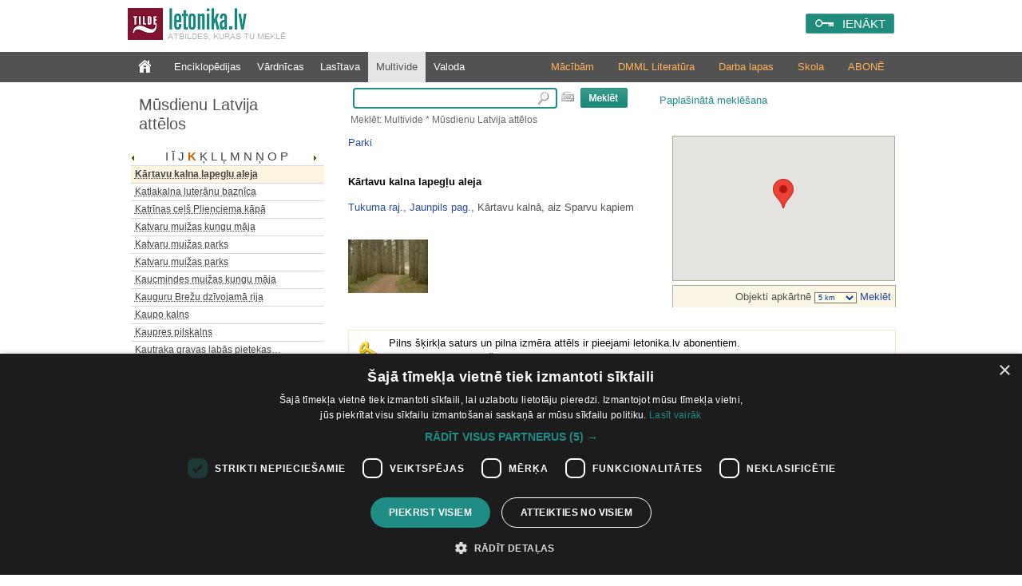

--- FILE ---
content_type: text/html; charset=utf-8
request_url: https://letonika.lv/groups/?id=2434326&g=3&r=
body_size: 10258
content:


<!DOCTYPE html PUBLIC "-//W3C//DTD XHTML 1.0 Transitional//EN" "http://www.w3.org/TR/xhtml1/DTD/xhtml1-transitional.dtd">
<html xmlns="http://www.w3.org/1999/xhtml" lang="lv" xml:lang="lv">
<head><meta http-equiv="X-UA-Compatible" content="IE=11" /><link href="../stils.css?v=0502" rel="stylesheet" type="text/css" />
       
    
    <link rel="shortcut icon" type="image/x-icon" href="/favicon.ico?v=2" />
    <link rel="icon" href="/favicon.ico?v=2" type="image/vnd.microsoft.icon" />
    <title>
	Letonika.lv. Multivide - Mūsdienu Latvija attēlos. Kārtavu kalna lapegļu aleja
</title><meta http-equiv="Content-Type" content="text/html; charset=UTF-8" />
    <!-- Google Tag Manager -->
    <script>(function (w, d, s, l, i) {
        w[l] = w[l] || []; w[l].push({
            'gtm.start':
                new Date().getTime(), event: 'gtm.js'
        }); var f = d.getElementsByTagName(s)[0],
            j = d.createElement(s), dl = l != 'dataLayer' ? '&l=' + l : ''; j.async = true; j.src =
                'https://www.googletagmanager.com/gtm.js?id=' + i + dl; f.parentNode.insertBefore(j, f);
    })(window, document, 'script', 'dataLayer', 'GTM-TQ8JHC');</script>
<!-- End Google Tag Manager -->
    </head>
<body>

<!-- Google Tag Manager (noscript) -->
<noscript><iframe src="https://www.googletagmanager.com/ns.html?id=GTM-KZDGWGVS"
height="0" width="0" style="display:none;visibility:hidden"></iframe></noscript>
<!-- End Google Tag Manager (noscript) -->

    <form name="aspnetForm" method="post" action="./?id=2434326&amp;g=3&amp;r=" id="aspnetForm">
<div>
<input type="hidden" name="__EVENTTARGET" id="__EVENTTARGET" value="" />
<input type="hidden" name="__EVENTARGUMENT" id="__EVENTARGUMENT" value="" />
<input type="hidden" name="__VIEWSTATE" id="__VIEWSTATE" value="/[base64]/[base64]/1aI3krny+cr2iCIKpaGvGO7hCATlIe" />
</div>

<script type="text/javascript">
//<![CDATA[
var theForm = document.forms['aspnetForm'];
if (!theForm) {
    theForm = document.aspnetForm;
}
function __doPostBack(eventTarget, eventArgument) {
    if (!theForm.onsubmit || (theForm.onsubmit() != false)) {
        theForm.__EVENTTARGET.value = eventTarget;
        theForm.__EVENTARGUMENT.value = eventArgument;
        theForm.submit();
    }
}
//]]>
</script>


<script src="/WebResource.axd?d=fUr60RoMDUjJwGiKKq3E496BTSlVVaehytVrdRl4_efbaOX48vUyQyFSryndBo_CCqkvBMdnXkco06yBUS4ueNPV_gy71j6dVcnQNqU_dp01&amp;t=638286187360000000" type="text/javascript"></script>


<script src="../jquery-1.11.2.min.js" type="text/javascript"></script>
<script src="../mp.js?v=0502" type="text/javascript"></script>
<div>

	<input type="hidden" name="__VIEWSTATEGENERATOR" id="__VIEWSTATEGENERATOR" value="758267C9" />
	<input type="hidden" name="__PREVIOUSPAGE" id="__PREVIOUSPAGE" value="nrZZMKmxqgSnUFMphUMyxkqSB5Z6LWe0THw2Kj4NJi501MDkz-SV2WmpKW-NAS5biQ4rk3uYWKa1B8ET8WH1tuf7xQarPibDEPTbAzE2dQ01" />
	<input type="hidden" name="__EVENTVALIDATION" id="__EVENTVALIDATION" value="/wEdAAtIU/mxnpdTGHqzw41ZTqFRz+mrBX1G/bNAJuQXCsfpHnJl319SHBrz358+4wpz6r/p0HwtdpHwtb5s+Wm01YrEl3ibZ6nZhOhZ/NffSLMs5Ak2KYwjONn8HpWznC7mUO5PaDK0gvtviiekxr0yN6Fv0lwM6VXpRWn8fVCrWrsRGTbwPGw2nWCnw4fnXd7avBKdMIHxXf7kgRcBQ+vZHYCpMnijFVAekv/XDhxnTdxkcXAFBYlhaAJtb6IEVkdE+DYQA8UWUa0ZJorc6OucKIga" />
</div>
        <div class="pageTop">
		

            <a href="../default.aspx" id="ctl00_logohref" type="link">
                <img src="../design/logo.png?v=1" id="ctl00_logo" class="logo" alt=" " />
            </a>
            <span class="slogan">Atbildes, kuras tu meklē</span>

            
            <div id="ctl00_loginPanel" class="loginPanel">
                <a id="ctl00_login_button" class="inline-block" href="javascript:WebForm_DoPostBackWithOptions(new WebForm_PostBackOptions(&quot;ctl00$login_button&quot;, &quot;&quot;, false, &quot;&quot;, &quot;../Login.aspx&quot;, false, true))">IENĀKT</a>
                <input type="hidden" name="return_url" value="%2fgroups%2f%3fid%3d2434326%26g%3d3%26r%3d" />
            </div>


            
            
        </div>


        
        <div class="menuContainer">
            <div class="desktop">
                <div id="ctl00_menu" class="menu">
                    <a href="../default.aspx?f=1" id="ctl00_menu0" class="" type="link"></a>
                    <a href="default.aspx?g=1" id="ctl00_menu1" type="link">Enciklopēdijas</a>
                    <a href="default.aspx?g=2" id="ctl00_menu2" type="link">Vārdnīcas</a>
                    <a href="../literatura/default.aspx" id="ctl00_menu6" type="link">Lasītava</a>
                    <a href="default.aspx?g=3" id="ctl00_menu3" type="link" class="menu_active_sub">Multivide</a>
                    <a href="default.aspx?g=5" id="ctl00_menu5" type="link">Valoda</a>
                </div>
                <div id="ctl00_submenu" class="submenu"><a href="/article.aspx?id=abonesana_izgl" id="ctl00_abone">ABONĒ</a><a href="https://letonika.lv/letonikasSkola" id="ctl00_kanons">Skola</a><a href="/kolekcija/?id=macibas" id="ctl00_darbalapas">Darba lapas</a><a href="https://boti.letonika.lv/" id="ctl00_DMML" target="_blank">DMML Literatūra</a><a href="/skolotajiem" id="ctl00_macibam">Mācībām</a></div>
            </div>
        </div>

        <div class="desktop">
            <table class="master_body" id="vertical">
                <tr>
                    <td id="ctl00_normalPage" valign="top">
                        <div class="master_sans">
                            
<!--[if IE 6]><style type="text/css">@import "ie6.css";</style><![endif]-->

<a id="ctl00_sans_resName" class="resourceName" href="javascript:WebForm_DoPostBackWithOptions(new WebForm_PostBackOptions(&quot;ctl00$sans$resName&quot;, &quot;&quot;, false, &quot;&quot;, &quot;default.aspx?g=3&amp;r=1101183&amp;f=1&quot;, false, true))">Mūsdienu Latvija attēlos</a>



<div class="leftMenu">
<input type="hidden" name="ctl00$sans$resID" id="ctl00_sans_resID" value="1101183" /> 

<div id="ctl00_sans_saans" class="saans">
<script type="text/javascript" src="showEntryList.js?v=2"></script>

<div id="ctl00_sans_entryList" class="entryListPanel">

<div  id="chars" class="chars"></div>
    <div id="ctl00_sans_txtHint" class="entryListes"></div>
 </div>
</div>
<div id="ctl00_sans_karte">

<p class="b1_multimediaSection">Karte</p>

<a href="https://www.letonika.lv/groups/karte.aspx"><img style="text-decoration:none; border:none;padding-top: 5px;" src="pictures/karte.png" alt="Skatīt visus objektus kartē" title="Skatīt visus objektus kartē"/></a>
</div>
<div id="ctl00_sans_entryListLink"><a href="entryList.aspx?r=1101183">Pilns šķirkļu saraksts</a></div>

</div>



                        </div>
                    </td>

                    <td id="ctl00_widePage" valign="top" class="master_vidus">
                        <div class="master_search">
                            
<div class="searchPanel">
<div id="ctl00_search_searchPanel" onkeypress="javascript:return WebForm_FireDefaultButton(event, &#39;ctl00_search_ImageButton1&#39;)" style="text-align:left;">
	
<input name="ctl00$search$searchString" type="text" id="ctl00_search_searchString" class="searchBox" onmouseup="javascript:inputKey(this, event)" onkeyup="javascript:inputKey(this, event)" />

</div>
<img src="../design/klava.PNG" id="ctl00_search_klava" alt="tastatūra" title="Rādīt ekrāna tastatūru" onclick="javascript:klava(this)" />
  
<input type="image" name="ctl00$search$ImageButton1" id="ctl00_search_ImageButton1" src="../design/search.PNG" style="border-width:0px;" />       
<a id="ctl00_search_AdvancedSearchLink" class="izvMekl" href="javascript:__doPostBack(&#39;ctl00$search$AdvancedSearchLink&#39;,&#39;&#39;)">Paplašinātā meklēšana</a>
<div id="ctl00_search_pogudelis" class="pogudelis" style="display:none;">
                	
											<div class="keyboard">
												<div class="KeyBtn" onclick='WriteSymbol("a");'
                                                                    onmouseout="this.className='KeyBtn';"
                                                                    onmousedown="this.className='KeyBtn_down';"
                                                                    onmouseup="this.className='KeyBtn';">
                                                                    <div class="KeyBtn_text">
													a
													</div>
												</div>
											</div>
										
											<div class="keyboard">
												<div class="KeyBtn" onclick='WriteSymbol("ā");'
                                                                    onmouseout="this.className='KeyBtn';"
                                                                    onmousedown="this.className='KeyBtn_down';"
                                                                    onmouseup="this.className='KeyBtn';">
                                                                    <div class="KeyBtn_text">
													ā
													</div>
												</div>
											</div>
										
											<div class="keyboard">
												<div class="KeyBtn" onclick='WriteSymbol("b");'
                                                                    onmouseout="this.className='KeyBtn';"
                                                                    onmousedown="this.className='KeyBtn_down';"
                                                                    onmouseup="this.className='KeyBtn';">
                                                                    <div class="KeyBtn_text">
													b
													</div>
												</div>
											</div>
										
											<div class="keyboard">
												<div class="KeyBtn" onclick='WriteSymbol("c");'
                                                                    onmouseout="this.className='KeyBtn';"
                                                                    onmousedown="this.className='KeyBtn_down';"
                                                                    onmouseup="this.className='KeyBtn';">
                                                                    <div class="KeyBtn_text">
													c
													</div>
												</div>
											</div>
										
											<div class="keyboard">
												<div class="KeyBtn" onclick='WriteSymbol("č");'
                                                                    onmouseout="this.className='KeyBtn';"
                                                                    onmousedown="this.className='KeyBtn_down';"
                                                                    onmouseup="this.className='KeyBtn';">
                                                                    <div class="KeyBtn_text">
													č
													</div>
												</div>
											</div>
										
											<div class="keyboard">
												<div class="KeyBtn" onclick='WriteSymbol("d");'
                                                                    onmouseout="this.className='KeyBtn';"
                                                                    onmousedown="this.className='KeyBtn_down';"
                                                                    onmouseup="this.className='KeyBtn';">
                                                                    <div class="KeyBtn_text">
													d
													</div>
												</div>
											</div>
										
											<div class="keyboard">
												<div class="KeyBtn" onclick='WriteSymbol("e");'
                                                                    onmouseout="this.className='KeyBtn';"
                                                                    onmousedown="this.className='KeyBtn_down';"
                                                                    onmouseup="this.className='KeyBtn';">
                                                                    <div class="KeyBtn_text">
													e
													</div>
												</div>
											</div>
										
											<div class="keyboard">
												<div class="KeyBtn" onclick='WriteSymbol("ē");'
                                                                    onmouseout="this.className='KeyBtn';"
                                                                    onmousedown="this.className='KeyBtn_down';"
                                                                    onmouseup="this.className='KeyBtn';">
                                                                    <div class="KeyBtn_text">
													ē
													</div>
												</div>
											</div>
										
											<div class="keyboard">
												<div class="KeyBtn" onclick='WriteSymbol("f");'
                                                                    onmouseout="this.className='KeyBtn';"
                                                                    onmousedown="this.className='KeyBtn_down';"
                                                                    onmouseup="this.className='KeyBtn';">
                                                                    <div class="KeyBtn_text">
													f
													</div>
												</div>
											</div>
										
											<div class="keyboard">
												<div class="KeyBtn" onclick='WriteSymbol("g");'
                                                                    onmouseout="this.className='KeyBtn';"
                                                                    onmousedown="this.className='KeyBtn_down';"
                                                                    onmouseup="this.className='KeyBtn';">
                                                                    <div class="KeyBtn_text">
													g
													</div>
												</div>
											</div>
										
											<div class="keyboard">
												<div class="KeyBtn" onclick='WriteSymbol("ģ");'
                                                                    onmouseout="this.className='KeyBtn';"
                                                                    onmousedown="this.className='KeyBtn_down';"
                                                                    onmouseup="this.className='KeyBtn';">
                                                                    <div class="KeyBtn_text">
													ģ
													</div>
												</div>
											</div>
										
											<div class="keyboard">
												<div class="KeyBtn" onclick='WriteSymbol("h");'
                                                                    onmouseout="this.className='KeyBtn';"
                                                                    onmousedown="this.className='KeyBtn_down';"
                                                                    onmouseup="this.className='KeyBtn';">
                                                                    <div class="KeyBtn_text">
													h
													</div>
												</div>
											</div>
										
											<div class="keyboard">
												<div class="KeyBtn" onclick='WriteSymbol("i");'
                                                                    onmouseout="this.className='KeyBtn';"
                                                                    onmousedown="this.className='KeyBtn_down';"
                                                                    onmouseup="this.className='KeyBtn';">
                                                                    <div class="KeyBtn_text">
													i
													</div>
												</div>
											</div>
										
											<div class="keyboard">
												<div class="KeyBtn" onclick='WriteSymbol("ī");'
                                                                    onmouseout="this.className='KeyBtn';"
                                                                    onmousedown="this.className='KeyBtn_down';"
                                                                    onmouseup="this.className='KeyBtn';">
                                                                    <div class="KeyBtn_text">
													ī
													</div>
												</div>
											</div>
										
											<div class="keyboard">
												<div class="KeyBtn" onclick='WriteSymbol("j");'
                                                                    onmouseout="this.className='KeyBtn';"
                                                                    onmousedown="this.className='KeyBtn_down';"
                                                                    onmouseup="this.className='KeyBtn';">
                                                                    <div class="KeyBtn_text">
													j
													</div>
												</div>
											</div>
										
											<div class="keyboard">
												<div class="KeyBtn" onclick='WriteSymbol("k");'
                                                                    onmouseout="this.className='KeyBtn';"
                                                                    onmousedown="this.className='KeyBtn_down';"
                                                                    onmouseup="this.className='KeyBtn';">
                                                                    <div class="KeyBtn_text">
													k
													</div>
												</div>
											</div>
										
											<div class="keyboard">
												<div class="KeyBtn" onclick='WriteSymbol("ķ");'
                                                                    onmouseout="this.className='KeyBtn';"
                                                                    onmousedown="this.className='KeyBtn_down';"
                                                                    onmouseup="this.className='KeyBtn';">
                                                                    <div class="KeyBtn_text">
													ķ
													</div>
												</div>
											</div>
										
											<div class="keyboard">
												<div class="KeyBtn" onclick='WriteSymbol("l");'
                                                                    onmouseout="this.className='KeyBtn';"
                                                                    onmousedown="this.className='KeyBtn_down';"
                                                                    onmouseup="this.className='KeyBtn';">
                                                                    <div class="KeyBtn_text">
													l
													</div>
												</div>
											</div>
										
											<div class="keyboard">
												<div class="KeyBtn" onclick='WriteSymbol("ļ");'
                                                                    onmouseout="this.className='KeyBtn';"
                                                                    onmousedown="this.className='KeyBtn_down';"
                                                                    onmouseup="this.className='KeyBtn';">
                                                                    <div class="KeyBtn_text">
													ļ
													</div>
												</div>
											</div>
										
											<div class="keyboard">
												<div class="KeyBtn" onclick='WriteSymbol("m");'
                                                                    onmouseout="this.className='KeyBtn';"
                                                                    onmousedown="this.className='KeyBtn_down';"
                                                                    onmouseup="this.className='KeyBtn';">
                                                                    <div class="KeyBtn_text">
													m
													</div>
												</div>
											</div>
										
											<div class="keyboard">
												<div class="KeyBtn" onclick='WriteSymbol("n");'
                                                                    onmouseout="this.className='KeyBtn';"
                                                                    onmousedown="this.className='KeyBtn_down';"
                                                                    onmouseup="this.className='KeyBtn';">
                                                                    <div class="KeyBtn_text">
													n
													</div>
												</div>
											</div>
										
											<div class="keyboard">
												<div class="KeyBtn" onclick='WriteSymbol("ņ");'
                                                                    onmouseout="this.className='KeyBtn';"
                                                                    onmousedown="this.className='KeyBtn_down';"
                                                                    onmouseup="this.className='KeyBtn';">
                                                                    <div class="KeyBtn_text">
													ņ
													</div>
												</div>
											</div>
										
											<div class="keyboard">
												<div class="KeyBtn" onclick='WriteSymbol("o");'
                                                                    onmouseout="this.className='KeyBtn';"
                                                                    onmousedown="this.className='KeyBtn_down';"
                                                                    onmouseup="this.className='KeyBtn';">
                                                                    <div class="KeyBtn_text">
													o
													</div>
												</div>
											</div>
										
											<div class="keyboard">
												<div class="KeyBtn" onclick='WriteSymbol("p");'
                                                                    onmouseout="this.className='KeyBtn';"
                                                                    onmousedown="this.className='KeyBtn_down';"
                                                                    onmouseup="this.className='KeyBtn';">
                                                                    <div class="KeyBtn_text">
													p
													</div>
												</div>
											</div>
										
											<div class="keyboard">
												<div class="KeyBtn" onclick='WriteSymbol("r");'
                                                                    onmouseout="this.className='KeyBtn';"
                                                                    onmousedown="this.className='KeyBtn_down';"
                                                                    onmouseup="this.className='KeyBtn';">
                                                                    <div class="KeyBtn_text">
													r
													</div>
												</div>
											</div>
										
											<div class="keyboard">
												<div class="KeyBtn" onclick='WriteSymbol("s");'
                                                                    onmouseout="this.className='KeyBtn';"
                                                                    onmousedown="this.className='KeyBtn_down';"
                                                                    onmouseup="this.className='KeyBtn';">
                                                                    <div class="KeyBtn_text">
													s
													</div>
												</div>
											</div>
										
											<div class="keyboard">
												<div class="KeyBtn" onclick='WriteSymbol("š");'
                                                                    onmouseout="this.className='KeyBtn';"
                                                                    onmousedown="this.className='KeyBtn_down';"
                                                                    onmouseup="this.className='KeyBtn';">
                                                                    <div class="KeyBtn_text">
													š
													</div>
												</div>
											</div>
										
											<div class="keyboard">
												<div class="KeyBtn" onclick='WriteSymbol("t");'
                                                                    onmouseout="this.className='KeyBtn';"
                                                                    onmousedown="this.className='KeyBtn_down';"
                                                                    onmouseup="this.className='KeyBtn';">
                                                                    <div class="KeyBtn_text">
													t
													</div>
												</div>
											</div>
										
											<div class="keyboard">
												<div class="KeyBtn" onclick='WriteSymbol("u");'
                                                                    onmouseout="this.className='KeyBtn';"
                                                                    onmousedown="this.className='KeyBtn_down';"
                                                                    onmouseup="this.className='KeyBtn';">
                                                                    <div class="KeyBtn_text">
													u
													</div>
												</div>
											</div>
										
											<div class="keyboard">
												<div class="KeyBtn" onclick='WriteSymbol("ū");'
                                                                    onmouseout="this.className='KeyBtn';"
                                                                    onmousedown="this.className='KeyBtn_down';"
                                                                    onmouseup="this.className='KeyBtn';">
                                                                    <div class="KeyBtn_text">
													ū
													</div>
												</div>
											</div>
										
											<div class="keyboard">
												<div class="KeyBtn" onclick='WriteSymbol("v");'
                                                                    onmouseout="this.className='KeyBtn';"
                                                                    onmousedown="this.className='KeyBtn_down';"
                                                                    onmouseup="this.className='KeyBtn';">
                                                                    <div class="KeyBtn_text">
													v
													</div>
												</div>
											</div>
										
											<div class="keyboard">
												<div class="KeyBtn" onclick='WriteSymbol("z");'
                                                                    onmouseout="this.className='KeyBtn';"
                                                                    onmousedown="this.className='KeyBtn_down';"
                                                                    onmouseup="this.className='KeyBtn';">
                                                                    <div class="KeyBtn_text">
													z
													</div>
												</div>
											</div>
										
											<div class="keyboard">
												<div class="KeyBtn" onclick='WriteSymbol("ž");'
                                                                    onmouseout="this.className='KeyBtn';"
                                                                    onmousedown="this.className='KeyBtn_down';"
                                                                    onmouseup="this.className='KeyBtn';">
                                                                    <div class="KeyBtn_text">
													ž
													</div>
												</div>
											</div>
										
									
         
</div>

<span id="ctl00_search_searchPath">Meklēt: Multivide * Mūsdienu Latvija attēlos</span>


<script type="text/javascript" src="../keyboard.js"></script>
</div>

 

                        </div>
                        <div style="clear: both;">
                            


<table class="resxml" id="rezultati" cellspacing="0" cellpadding="0" width="100%" border="0" >  
                    <tr>
                       <td style="height:8px; width:10px;" class="lapa_kreisais">
                       </td>
                       <td class="lapa_augsa" style="width:780px;">        
                       </td>
                    </tr>
                    <tr>                       
                       <td colspan="2" valign="top">
                       
                        <div id="ctl00_vidus_Panel2" onkeypress="javascript:return WebForm_FireDefaultButton(event, &#39;ctl00_search_ImageButton1&#39;)">
	
            
                        
</div>
                            <div id="ctl00_vidus_resTable"></div>
                            <?xml version="1.0" encoding="utf-8"?><div xmlns:msxsl="urn:schemas-microsoft-com:xslt" xmlns:g="www.google.com"><script type="text/javascript" src="https://maps.googleapis.com/maps/api/js?v=3&amp;key=AIzaSyDnwK_MsRN386P3YH6WphZoBJf1GH8Hg5I"></script><script type="text/javascript">
            //   
             $(document).ready(function () {
                    initialize();	        
             });  
            
            function initialize() {
              var latlng = new google.maps.LatLng($("#objectLat").val().replace(',','.'),$("#objectLong").val().replace(',','.'));
              var myOptions = {
              zoom: 9,
              center: latlng,
              mapTypeId: google.maps.MapTypeId.ROADMAP
              };
              var map = new google.maps.Map(document.getElementById("mini_map"),myOptions);       
              var marker = new google.maps.Marker({
                position: latlng,
                 title:$("#objectTitle").val()
                });
               marker.setMap(map);
            }
            
            //
          </script><div class="mapContainer"><input id="objectLat" type="hidden" value="56,7158333333"></input><input id="objectLong" type="hidden" value="23,0191666667"></input><input id="objectTitle" type="hidden" value="Kārtavu kalna lapegļu aleja"></input><input id="objectDescript" type="hidden" value="Tukuma raj.,&#xD;&#xA;              Jaunpils pag.,               &#xD;&#xA;              Kārtavu kalnā, aiz Sparvu kapiem"></input><div id="mini_map"></div><div class="mapsPS">
             Objekti apkārtnē          
         <select id="myselectbox" onChange="$('#km').attr('href', '?g=3&amp;id=2434326&amp;flt='+$('#myselectbox').val());"><option value="0.1km">100 m</option><option value="0.2km">200 m</option><option value="0.5km">500 m</option><option value="1km">1 km</option><option value="5km" selected="selected">5 km</option><option value="10km">10 km</option><option value="20km">20 km</option><option value="50km">50 km</option><option value="100km">100 km</option></select><a id="km" href="?g=3&amp;id=2434326&amp;flt=5km&#xD;&#xA;            "> Meklēt</a></div></div><a title="Atlasīt visus objektus no 'Parki'&#xD;&#xA;                    " href="&#xD;&#xA;                      ?g=3&amp;r=1101183&amp;flt=sf1&amp;id=2434326">Parki</a><br /><br /><p class="title" style="text-align:left;">Kārtavu kalna lapegļu aleja</p><p style="text-align:left;"><a title="Atlasīt visus objektus no Tukuma raj." href="&#xD;&#xA;                    ?g=3&amp;r=1101183&amp;flt=dtr&amp;id=2434326">Tukuma raj.</a>,
              <a title="Atlasīt visus objektus no Jaunpils pag." href="&#xD;&#xA;                    ?g=3&amp;r=1101183&amp;flt=vlg&amp;id=2434326">Jaunpils pag.</a>,
              Kārtavu kalnā, aiz Sparvu kapiem</p><br /><img class="imgPrev" border="1px" src="&#xD;&#xA;                    multimedia.aspx?prev=1&amp;entryTitle=GP_Let_Kartavkalna aleja4 5apr08" id="GP_Let_Kartavkalna aleja4 5apr08"></img><br /><br /><div style="clear:both;"></div><br /><div class="sectionForbidden"><p>
            Pilns šķirkļa saturs un pilna izmēra attēls ir pieejami letonika.lv abonentiem.
            <br /><a href="../article.aspx?id=abonesana">Informācija par abonēšanu</a></p></div><br /><div class="author" style="padding: 5px 0 10px 0;">© Gatis Pāvils / Tilde, 2008</div><br /><br /><table cellpadding="0" cellspacing="0" class="sectionHeader" width="100%"><tr><td colspan="2" class="entryLine"></td></tr></table><div class="entryAbonInfo"><table cellpadding="0" cellspacing="0" style="margin-left:10px; margin-right:5px; width:98%;">
<tr>
        <td>
          <br />
		  <h1>Abonē letonika.lv un uzzini vairāk!</h1>
          <a href="../article.aspx?id=abonesana"><img alt="abonēt" title="Nemocies - abonē" src="../groups/pictures/AboneParitis.png" /></a>
          <br />
		   
		  <td>
		  <br /><br /><br />
		  <a style="font-size:7pt; color:#ee5a23">●</a> Steidzami vajadzīgs vārda skaidrojums?<br />
		  <a style="font-size:7pt; color:#ee5a23">●</a> Meklē sinonīmus?<br /> 
		  <a style="font-size:7pt; color:#ee5a23">●</a> Uzdots dzejolis vai citāts no klasiķu darba?<br />
		  <a style="font-size:7pt; color:#ee5a23">●</a> Piemirsušies vēstures fakti?<br />
		  <a style="font-size:7pt; color:#ee5a23">●</a> Vēlies atpazīt putnu pēc tā dziesmas?<br /> 
		  <a style="font-size:7pt; color:#ee5a23">●</a> Jāiemācās tēmas mūzikas literatūrā?<br />
		  <a style="font-size:7pt; color:#ee5a23">●</a> Nepieciešami vizuālie materiāli par Latviju?
		  
		  <h1>IZMANTO LETONIKA.LV!</h1>
		  <a style="font-size:7pt; color:#ee5a23">●</a> Uzziņu gūšanai<br />  
		  <a style="font-size:7pt; color:#ee5a23">●</a> Mācībām<br />
		  <a style="font-size:7pt; color:#ee5a23">●</a> Tulkošanai<br />		  
		  <a style="font-size:7pt; color:#ee5a23">●</a> Prezentāciju veidošanai<br /> <br /> 
		  
		 
		  <a href="https://www.letonika.lv/statistika20.aspx">Pieprasītāko resursu statistika ŠEIT</a><br />
		  </td>
		  
          <table width="100%" cellpadding="0" cellspacing="0" border="0">
          
			<tr height="15px;">
                <td width="10px" style="vertical-align:bottom;"></td>
				<h1>Izglītības iestādēm</h1>  
            </tr>
			            
			            <tr height="15px;">
                <td width="10px" style="vertical-align:middle;">
                    <img src="../groups/pictures/forbidden/Pumpa.BMP" />
                </td>

                <td> Ja skola abonē letonika.lv, tad skolotāji un skolēni izmanto visus resursus bez papildu maksas</td>
            </tr>
			<tr height="15px;">
                <td width="10px" style="vertical-align:middle;">
                    <img src="../groups/pictures/forbidden/Pumpa.BMP" />
                </td>

                <td>Lasīt un mācīties var no jebkuras ierīces ar interneta pieslēgumu: mobilā telefona, planšetes, datora </td>
            </tr>
			<tr height="15px;">
                <td width="10px" style="vertical-align:middle;">
                    <img src="../groups/pictures/forbidden/Pumpa.BMP" />
                </td>
                <td>Mācībām nepieciešamo saturu var rādīt uz ekrāna, nodrošinot tā pieejamību visai auditorijai</td>
            </tr>
			            <tr height="15px;">
                <td width="10px" style="vertical-align:middle;">
                    <img src="../groups/pictures/forbidden/Pumpa.BMP" />
                </td>
                <td>
                    Viss letonika.lv pieejamais saturs atbilstoši mācību priekšmetiem pieejams <a href="../article.aspx?id=sakums">letonika.lv/macibas</a>
                </td>
            </tr>
			            <tr height="15px;">
                <td width="10px" style="vertical-align:middle;">
				
                    <img src="../groups/pictures/forbidden/Pumpa.BMP" />
                </td>
                <td>
                    Ienāc ar <a href="../Login.aspx#section-schools">E-klase vai Mykoob</a>
                </td>
            </tr>
            <tr height="15px;">
                <td style="vertical-align:middle;">
                    <img src="../groups/pictures/forbidden/Pumpa.BMP" />
                </td>
                <td>
                    <a href="../article.aspx?id=skolas">Noskaidro, vai Tava skola abonē letonika.lv</a>
                </td>
            </tr>
			   <tr height="15px;">
                <td style="vertical-align:middle;">
                    <img src="../groups/pictures/forbidden/Pumpa.BMP" />
                </td>
                <td>
                    <a href="../abonrequest.aspx">Piesaki letonika.lv abonementu vai izmēģinājumu skolai</a>
                </td>
            </tr>
						
            <tr>
                <td colspan="2" height="5px"></td>
            </tr>
            <tr>
                <td colspan="3" class="HRfirstPage"></td>
            </tr>
						            <tr height="15px;">
                <td width="10px" style="vertical-align:middle;">
				
                    <img src="../groups/pictures/forbidden/Pumpa.BMP" />
                </td>
                <td>
                    Esi Latvijas Universitātes students vai mācību spēks? <br /> Pieslēdzies caur LUIS vai jautā padomu: <a href="mailto:letonika@tilde.lv">info-bibl@lu.lv</a>│ 28623551 
                </td>
				</tr>
          </table> 
		  
		    <table width="100%" cellpadding="0" cellspacing="0" border="0">
        			<tr height="0px;">
                <td width="0px" style="vertical-align:bottom;"></td>
				<h1>Abonēšanas iespējas</h1>  
            </tr>
			
            <tr height="15px;">
                <td width="10px" style="vertical-align:middle;">
                    <img src="../groups/pictures/forbidden/Pumpa.BMP" />
                </td>
                <td>
                    <a href="../article.aspx?id=abonesana_izgl"> Izglītības iestādēm</a>
                </td>
            </tr>
			            <tr height="15px;">
                <td width="10px" style="vertical-align:middle;">
                    <img src="../groups/pictures/forbidden/Pumpa.BMP" />
                </td>
                <td>
                    <a href="../article.aspx?id=abonesana"> Privātpersonām</a>
                </td>
            </tr>
			            <tr height="15px;">
                <td width="10px" style="vertical-align:middle;">
                    <img src="../groups/pictures/forbidden/Pumpa.BMP" />
                </td>
                <td>
                    <a href="../article.aspx?id=abonesana_jur"> Juridiskajām personām</a>
                </td>
            </tr>
             
            <tr>
                <td colspan="2" height="10px"></td>
            </tr>
            <tr>
                <td colspan="3" class="HRfirstPage"></td>
            </tr>
          </table>
		  
		  <table width="100%" cellpadding="0" cellspacing="0" border="0">
		              <tr height="15px;">
                <td width="10px" style="vertical-align:middle;">
                    <img src="../groups/pictures/forbidden/Pumpa.BMP" />
                </td>
                <td>
                    <a href="../article.aspx?id=atbalsts"> Lietotāju atbalsts: </a>  <a href="mailto:letonika@tilde.lv">letonika@tilde.lv</a>│ 67605001 │ 22410872
                </td>
            </tr>
                
          </table> 

        </td>
      </tr>
    </table></div></div><script type="text/javascript" xmlns:msxsl="urn:schemas-microsoft-com:xslt" xmlns:g="www.google.com">
        // 
          $(document).ready(function () {
          setHeight();
         });
        // 
     </script>
                                 </td>
                    </tr>
</table>

                        </div>
                        <div style="clear: both;"></div>
                    </td>

                </tr>
            </table>
        </div>

        <div class="copyright">
            <div class="desktop">
                <span class="tilde_logo">
                    <a href="http://www.tilde.lv">© Tilde, 2025.</a>
                    Visas tiesības aizsargātas
                </span>
                <div class="supportLinks">
                    <a href="../article.aspx?id=abonesana" id="ctl00_abonesanaLink">Abonēšana</a>|
                    <a href="../article.aspx?id=atbalsts" id="ctl00_atbalstsLink">Atbalsts</a>|
                    <a href="../article.aspx?id=noteikumi" id="ctl00_noteikumiLink">Lietošanas noteikumi</a>
                </div>
            </div>
            <div style="clear: both;"></div>

        </div>

        <input type="hidden" name="ctl00$currentURL" id="currentURL" />
        <input type="hidden" name="ctl00$sessionGUID" id="ctl00_sessionGUID" value="a7e85068-5a04-4702-b312-4bd2e614c584" />
        <input type="hidden" name="ctl00$browserGUID" id="ctl00_browserGUID" value="37f20e2a-6794-4f10-a5c2-06a37643b69d" />
        <input type="hidden" name="ctl00$userTypeValue" id="ctl00_userTypeValue" value="0" />

    
<script type='text/javascript'>
var chars='AĀBCČDEĒFGĢHIĪJKĶLĻMNŅOPRSŠTUŪVZŽΩ';
</script><script type='text/javascript'>
showHint('Kārtavu kalna lapegļu aleja','995440')</script></form>
				

</body>
</html>


--- FILE ---
content_type: text/html; charset=utf-8
request_url: https://letonika.lv/groups/getEntryList.aspx?q=K%C4%81rtavu%20kalna%20lapeg%C4%BCu%20aleja&id=995440&l=1&resID=1101183&sid=0.45857203365676735
body_size: 9146
content:
<table cellspacing="0" cellpadding="0"><tr><td class="hrList"></td></tr><tr><td id="div0" onmouseout="changeDown('div0')" onmouseover="changeUp('div0')" class="entryListItem"><a id="0" href="javascript:goFromList('?cid=995096&r=1101183&lid=995096')"><acronym title="&quot;Krokodils&quot;, piemineklis A. Blūmentālam">"Krokodils", piemineklis A.&hellip;</acronym></a></td></tr><tr><td class="hrList"></td></tr><tr><td id="div1" onmouseout="changeDown('div1')" onmouseover="changeUp('div1')" class="entryListItem"><a id="1" href="javascript:goFromList('?cid=995171&r=1101183&lid=995171')"><acronym title="Kabiles muižas klēts">Kabiles muižas klēts</acronym></a></td></tr><tr><td class="hrList"></td></tr><tr><td id="div2" onmouseout="changeDown('div2')" onmouseover="changeUp('div2')" class="entryListItem"><a id="2" href="javascript:goFromList('?cid=995168&r=1101183&lid=995168')"><acronym title="Kabiles muižas kungu māja">Kabiles muižas kungu māja</acronym></a></td></tr><tr><td class="hrList"></td></tr><tr><td id="div3" onmouseout="changeDown('div3')" onmouseover="changeUp('div3')" class="entryListItem"><a id="3" href="javascript:goFromList('?cid=995185&r=1101183&lid=995185')"><acronym title="Kabiles muižas kungu māja">Kabiles muižas kungu māja</acronym></a></td></tr><tr><td class="hrList"></td></tr><tr><td id="div4" onmouseout="changeDown('div4')" onmouseover="changeUp('div4')" class="entryListItem"><a id="4" href="javascript:goFromList('?cid=995169&r=1101183&lid=995169')"><acronym title="Kabiles muižas Stirnūzis">Kabiles muižas Stirnūzis</acronym></a></td></tr><tr><td class="hrList"></td></tr><tr><td id="div5" onmouseout="changeDown('div5')" onmouseover="changeUp('div5')" class="entryListItem"><a id="5" href="javascript:goFromList('?cid=995173&r=1101183&lid=995173')"><acronym title="Kadiķu audze pie Ziemupes baznīcas">Kadiķu audze pie Ziemupes&hellip;</acronym></a></td></tr><tr><td class="hrList"></td></tr><tr><td id="div6" onmouseout="changeDown('div6')" onmouseover="changeUp('div6')" class="entryListItem"><a id="6" href="javascript:goFromList('?cid=995224&r=1101183&lid=995224')"><acronym title="Kaives Senču ozols">Kaives Senču ozols</acronym></a></td></tr><tr><td class="hrList"></td></tr><tr><td id="div7" onmouseout="changeDown('div7')" onmouseover="changeUp('div7')" class="entryListItem"><a id="7" href="javascript:goFromList('?cid=995234&r=1101183&lid=995234')"><acronym title="Kalamecu grava">Kalamecu grava</acronym></a></td></tr><tr><td class="hrList"></td></tr><tr><td id="div8" onmouseout="changeDown('div8')" onmouseover="changeUp('div8')" class="entryListItem"><a id="8" href="javascript:goFromList('?cid=995235&r=1101183&lid=995235')"><acronym title="Kalamecu grava">Kalamecu grava</acronym></a></td></tr><tr><td class="hrList"></td></tr><tr><td id="div9" onmouseout="changeDown('div9')" onmouseover="changeUp('div9')" class="entryListItem"><a id="9" href="javascript:goFromList('?cid=995243&r=1101183&lid=995243')"><acronym title="Kalējala (Vaidavas ala)">Kalējala (Vaidavas ala)</acronym></a></td></tr><tr><td class="hrList"></td></tr><tr><td id="div10" onmouseout="changeDown('div10')" onmouseover="changeUp('div10')" class="entryListItem"><a id="10" href="javascript:goFromList('?cid=995265&r=1101183&lid=995265')"><acronym title="Kalējala (Vaidavas ala)">Kalējala (Vaidavas ala)</acronym></a></td></tr><tr><td class="hrList"></td></tr><tr><td id="div11" onmouseout="changeDown('div11')" onmouseover="changeUp('div11')" class="entryListItem"><a id="11" href="javascript:goFromList('?cid=995246&r=1101183&lid=995246')"><acronym title="Kalendāra klints petroglifi">Kalendāra klints petroglifi</acronym></a></td></tr><tr><td class="hrList"></td></tr><tr><td id="div12" onmouseout="changeDown('div12')" onmouseover="changeUp('div12')" class="entryListItem"><a id="12" href="javascript:goFromList('?cid=995261&r=1101183&lid=995261')"><acronym title="Kalkūnes muižas pils">Kalkūnes muižas pils</acronym></a></td></tr><tr><td class="hrList"></td></tr><tr><td id="div13" onmouseout="changeDown('div13')" onmouseover="changeUp('div13')" class="entryListItem"><a id="13" href="javascript:goFromList('?cid=995289&r=1101183&lid=995289')"><acronym title="Kalna Kaibēni - R. un M. Kaudzīšu dzīves un darba vieta">Kalna Kaibēni - R. un M.&hellip;</acronym></a></td></tr><tr><td class="hrList"></td></tr><tr><td id="div14" onmouseout="changeDown('div14')" onmouseover="changeUp('div14')" class="entryListItem"><a id="14" href="javascript:goFromList('?cid=995274&r=1101183&lid=995274')"><acronym title="Kalnamuižas muižas kungu māja">Kalnamuižas muižas kungu māja</acronym></a></td></tr><tr><td class="hrList"></td></tr><tr><td id="div15" onmouseout="changeDown('div15')" onmouseover="changeUp('div15')" class="entryListItem"><a id="15" href="javascript:goFromList('?cid=995292&r=1101183&lid=995292')"><acronym title="Kalnamuižas pils (Sieksātes pils)">Kalnamuižas pils (Sieksātes pils)</acronym></a></td></tr><tr><td class="hrList"></td></tr><tr><td id="div16" onmouseout="changeDown('div16')" onmouseover="changeUp('div16')" class="entryListItem"><a id="16" href="javascript:goFromList('?cid=995296&r=1101183&lid=995296')"><acronym title="Kalnamuižas pils (Sieksātes pils)">Kalnamuižas pils (Sieksātes pils)</acronym></a></td></tr><tr><td class="hrList"></td></tr><tr><td id="div17" onmouseout="changeDown('div17')" onmouseover="changeUp('div17')" class="entryListItem"><a id="17" href="javascript:goFromList('?cid=995320&r=1101183&lid=995320')"><acronym title="Kalnanšu riņķakmens">Kalnanšu riņķakmens</acronym></a></td></tr><tr><td class="hrList"></td></tr><tr><td id="div18" onmouseout="changeDown('div18')" onmouseover="changeUp('div18')" class="entryListItem"><a id="18" href="javascript:goFromList('?cid=995295&r=1101183&lid=995295')"><acronym title="Kalnanšu riņķakmens">Kalnanšu riņķakmens</acronym></a></td></tr><tr><td class="hrList"></td></tr><tr><td id="div19" onmouseout="changeDown('div19')" onmouseover="changeUp('div19')" class="entryListItem"><a id="19" href="javascript:goFromList('?cid=995217&r=1101183&lid=995217')"><acronym title="Kalnavēnu avots">Kalnavēnu avots</acronym></a></td></tr><tr><td class="hrList"></td></tr><tr><td id="div20" onmouseout="changeDown('div20')" onmouseover="changeUp('div20')" class="entryListItem"><a id="20" href="javascript:goFromList('?cid=995248&r=1101183&lid=995248')"><acronym title="Kalnmuižas pils (Cēsis)">Kalnmuižas pils (Cēsis)</acronym></a></td></tr><tr><td class="hrList"></td></tr><tr><td id="div21" onmouseout="changeDown('div21')" onmouseover="changeUp('div21')" class="entryListItem"><a id="21" href="javascript:goFromList('?cid=995273&r=1101183&lid=995273')"><acronym title="Kaltenes akmeņainā jūrmala">Kaltenes akmeņainā jūrmala</acronym></a></td></tr><tr><td class="hrList"></td></tr><tr><td id="div22" onmouseout="changeDown('div22')" onmouseover="changeUp('div22')" class="entryListItem"><a id="22" href="javascript:goFromList('?cid=995294&r=1101183&lid=995294')"><acronym title="Kaltenes akmeņainā jūrmala">Kaltenes akmeņainā jūrmala</acronym></a></td></tr><tr><td class="hrList"></td></tr><tr><td id="div23" onmouseout="changeDown('div23')" onmouseover="changeUp('div23')" class="entryListItem"><a id="23" href="javascript:goFromList('?cid=995312&r=1101183&lid=995312')"><acronym title="Kaļļu avoti (Kaļļu Strūklavoti)">Kaļļu avoti (Kaļļu Strūklavoti)</acronym></a></td></tr><tr><td class="hrList"></td></tr><tr><td id="div24" onmouseout="changeDown('div24')" onmouseover="changeUp('div24')" class="entryListItem"><a id="24" href="javascript:goFromList('?cid=995328&r=1101183&lid=995328')"><acronym title="Kaļļu avoti (Kaļļu Strūklavoti)">Kaļļu avoti (Kaļļu Strūklavoti)</acronym></a></td></tr><tr><td class="hrList"></td></tr><tr><td id="div25" onmouseout="changeDown('div25')" onmouseover="changeUp('div25')" class="entryListItem"><a id="25" href="javascript:goFromList('?cid=995324&r=1101183&lid=995324')"><acronym title="Kamaniņu un bobsleja trase Siguldā">Kamaniņu un bobsleja trase&hellip;</acronym></a></td></tr><tr><td class="hrList"></td></tr><tr><td id="div26" onmouseout="changeDown('div26')" onmouseover="changeUp('div26')" class="entryListItem"><a id="26" href="javascript:goFromList('?cid=995329&r=1101183&lid=995329')"><acronym title="Kamārdes lauksaimniecības tehnikas muzejs">Kamārdes lauksaimniecības&hellip;</acronym></a></td></tr><tr><td class="hrList"></td></tr><tr><td id="div27" onmouseout="changeDown('div27')" onmouseover="changeUp('div27')" class="entryListItem"><a id="27" href="javascript:goFromList('?cid=995355&r=1101183&lid=995355')"><acronym title="Kamārdes zemnieku sēta">Kamārdes zemnieku sēta</acronym></a></td></tr><tr><td class="hrList"></td></tr><tr><td id="div28" onmouseout="changeDown('div28')" onmouseover="changeUp('div28')" class="entryListItem"><a id="28" href="javascript:goFromList('?cid=995344&r=1101183&lid=995344')"><acronym title="Kameņecas Lielais akmens">Kameņecas Lielais akmens</acronym></a></td></tr><tr><td class="hrList"></td></tr><tr><td id="div29" onmouseout="changeDown('div29')" onmouseover="changeUp('div29')" class="entryListItem"><a id="29" href="javascript:goFromList('?cid=995341&r=1101183&lid=995341')"><acronym title="Kameņecas ūdensdzirnavas">Kameņecas ūdensdzirnavas</acronym></a></td></tr><tr><td class="hrList"></td></tr><tr><td id="div30" onmouseout="changeDown('div30')" onmouseover="changeUp('div30')" class="entryListItem"><a id="30" href="javascript:goFromList('?cid=995348&r=1101183&lid=995348')"><acronym title="Kanālmalas ginks">Kanālmalas ginks</acronym></a></td></tr><tr><td class="hrList"></td></tr><tr><td id="div31" onmouseout="changeDown('div31')" onmouseover="changeUp('div31')" class="entryListItem"><a id="31" href="javascript:goFromList('?cid=995406&r=1101183&lid=995406')"><acronym title="Kandavas Mēra kalniņš - senkapi (viduslaiku kapi)">Kandavas Mēra kalniņš -&hellip;</acronym></a></td></tr><tr><td class="hrList"></td></tr><tr><td id="div32" onmouseout="changeDown('div32')" onmouseover="changeUp('div32')" class="entryListItem"><a id="32" href="javascript:goFromList('?cid=995382&r=1101183&lid=995382')"><acronym title="Kandavas pils akas namiņa tornis (Pulvertornis)">Kandavas pils akas namiņa&hellip;</acronym></a></td></tr><tr><td class="hrList"></td></tr><tr><td id="div33" onmouseout="changeDown('div33')" onmouseover="changeUp('div33')" class="entryListItem"><a id="33" href="javascript:goFromList('?cid=995387&r=1101183&lid=995387')"><acronym title="Kandavas pilsētas vēsturiskais centrs">Kandavas pilsētas vēsturiskais&hellip;</acronym></a></td></tr><tr><td class="hrList"></td></tr><tr><td id="div34" onmouseout="changeDown('div34')" onmouseover="changeUp('div34')" class="entryListItem"><a id="34" href="javascript:goFromList('?cid=995392&r=1101183&lid=995392')"><acronym title="Kandavas pilsētas vēsturiskais centrs">Kandavas pilsētas vēsturiskais&hellip;</acronym></a></td></tr><tr><td class="hrList"></td></tr><tr><td id="div35" onmouseout="changeDown('div35')" onmouseover="changeUp('div35')" class="entryListItem"><a id="35" href="javascript:goFromList('?cid=995396&r=1101183&lid=995396')"><acronym title="Kandavas pilskalns (Baznīckalns)">Kandavas pilskalns (Baznīckalns)</acronym></a></td></tr><tr><td class="hrList"></td></tr><tr><td id="div36" onmouseout="changeDown('div36')" onmouseover="changeUp('div36')" class="entryListItem"><a id="36" href="javascript:goFromList('?cid=995268&r=1101183&lid=995268')"><acronym title="Kandavas pilskalns (Baznīckalns)">Kandavas pilskalns (Baznīckalns)</acronym></a></td></tr><tr><td class="hrList"></td></tr><tr><td id="div37" onmouseout="changeDown('div37')" onmouseover="changeUp('div37')" class="entryListItem"><a id="37" href="javascript:goFromList('?cid=995271&r=1101183&lid=995271')"><acronym title="Kandavas viduslaiku pils">Kandavas viduslaiku pils</acronym></a></td></tr><tr><td class="hrList"></td></tr><tr><td id="div38" onmouseout="changeDown('div38')" onmouseover="changeUp('div38')" class="entryListItem"><a id="38" href="javascript:goFromList('?cid=995286&r=1101183&lid=995286')"><acronym title="Kaņepju Svētozols">Kaņepju Svētozols</acronym></a></td></tr><tr><td class="hrList"></td></tr><tr><td id="div39" onmouseout="changeDown('div39')" onmouseover="changeUp('div39')" class="entryListItem"><a id="39" href="javascript:goFromList('?cid=995302&r=1101183&lid=995302')"><acronym title="Kaņepju Svētozols">Kaņepju Svētozols</acronym></a></td></tr><tr><td class="hrList"></td></tr><tr><td id="div40" onmouseout="changeDown('div40')" onmouseover="changeUp('div40')" class="entryListItem"><a id="40" href="javascript:goFromList('?cid=995311&r=1101183&lid=995311')"><acronym title="Kaņiera pilskalns">Kaņiera pilskalns</acronym></a></td></tr><tr><td class="hrList"></td></tr><tr><td id="div41" onmouseout="changeDown('div41')" onmouseover="changeUp('div41')" class="entryListItem"><a id="41" href="javascript:goFromList('?cid=995315&r=1101183&lid=995315')"><acronym title="Kapsēdes dižakmens">Kapsēdes dižakmens</acronym></a></td></tr><tr><td class="hrList"></td></tr><tr><td id="div42" onmouseout="changeDown('div42')" onmouseover="changeUp('div42')" class="entryListItem"><a id="42" href="javascript:goFromList('?cid=995325&r=1101183&lid=995325')"><acronym title="Kapu vārti Nagļos">Kapu vārti Nagļos</acronym></a></td></tr><tr><td class="hrList"></td></tr><tr><td id="div43" onmouseout="changeDown('div43')" onmouseover="changeUp('div43')" class="entryListItem"><a id="43" href="javascript:goFromList('?cid=995364&r=1101183&lid=995364')"><acronym title="Kāravu vējdzirnavas">Kāravu vējdzirnavas</acronym></a></td></tr><tr><td class="hrList"></td></tr><tr><td id="div44" onmouseout="changeDown('div44')" onmouseover="changeUp('div44')" class="entryListItem"><a id="44" href="javascript:goFromList('?cid=995381&r=1101183&lid=995381')"><acronym title="Kariešu novietne Pils laukumā 1">Kariešu novietne Pils laukumā 1</acronym></a></td></tr><tr><td class="hrList"></td></tr><tr><td id="div45" onmouseout="changeDown('div45')" onmouseover="changeUp('div45')" class="entryListItem"><a id="45" href="javascript:goFromList('?cid=995422&r=1101183&lid=995422')"><acronym title="Karogu Baznīckalniņš (Karogkalniņš)">Karogu Baznīckalniņš&hellip;</acronym></a></td></tr><tr><td class="hrList"></td></tr><tr><td id="div46" onmouseout="changeDown('div46')" onmouseover="changeUp('div46')" class="entryListItem actual"><a id="46" href="javascript:goFromList('?cid=995440&r=1101183&lid=995440')"><acronym title="Kārtavu kalna lapegļu aleja">Kārtavu kalna lapegļu aleja</acronym></a></td></tr><tr><td class="hrList"></td></tr><tr><td id="div47" onmouseout="changeDown('div47')" onmouseover="changeUp('div47')" class="entryListItem"><a id="47" href="javascript:goFromList('?cid=995453&r=1101183&lid=995453')"><acronym title="Katlakalna luterāņu baznīca">Katlakalna luterāņu baznīca</acronym></a></td></tr><tr><td class="hrList"></td></tr><tr><td id="div48" onmouseout="changeDown('div48')" onmouseover="changeUp('div48')" class="entryListItem"><a id="48" href="javascript:goFromList('?cid=995488&r=1101183&lid=995488')"><acronym title="Katrīnas ceļš Plieņciema kāpā">Katrīnas ceļš Plieņciema kāpā</acronym></a></td></tr><tr><td class="hrList"></td></tr><tr><td id="div49" onmouseout="changeDown('div49')" onmouseover="changeUp('div49')" class="entryListItem"><a id="49" href="javascript:goFromList('?cid=995518&r=1101183&lid=995518')"><acronym title="Katvaru muižas kungu māja">Katvaru muižas kungu māja</acronym></a></td></tr><tr><td class="hrList"></td></tr><tr><td id="div50" onmouseout="changeDown('div50')" onmouseover="changeUp('div50')" class="entryListItem"><a id="50" href="javascript:goFromList('?cid=995500&r=1101183&lid=995500')"><acronym title="Katvaru muižas parks">Katvaru muižas parks</acronym></a></td></tr><tr><td class="hrList"></td></tr><tr><td id="div51" onmouseout="changeDown('div51')" onmouseover="changeUp('div51')" class="entryListItem"><a id="51" href="javascript:goFromList('?cid=995501&r=1101183&lid=995501')"><acronym title="Katvaru muižas parks">Katvaru muižas parks</acronym></a></td></tr><tr><td class="hrList"></td></tr><tr><td id="div52" onmouseout="changeDown('div52')" onmouseover="changeUp('div52')" class="entryListItem"><a id="52" href="javascript:goFromList('?cid=995522&r=1101183&lid=995522')"><acronym title="Kaucmindes muižas kungu māja">Kaucmindes muižas kungu māja</acronym></a></td></tr><tr><td class="hrList"></td></tr><tr><td id="div53" onmouseout="changeDown('div53')" onmouseover="changeUp('div53')" class="entryListItem"><a id="53" href="javascript:goFromList('?cid=995528&r=1101183&lid=995528')"><acronym title="Kauguru Brežu dzīvojamā rija">Kauguru Brežu dzīvojamā rija</acronym></a></td></tr><tr><td class="hrList"></td></tr><tr><td id="div54" onmouseout="changeDown('div54')" onmouseover="changeUp('div54')" class="entryListItem"><a id="54" href="javascript:goFromList('?cid=995327&r=1101183&lid=995327')"><acronym title="Kaupo kalns">Kaupo kalns</acronym></a></td></tr><tr><td class="hrList"></td></tr><tr><td id="div55" onmouseout="changeDown('div55')" onmouseover="changeUp('div55')" class="entryListItem"><a id="55" href="javascript:goFromList('?cid=995336&r=1101183&lid=995336')"><acronym title="Kaupres pilskalns">Kaupres pilskalns</acronym></a></td></tr><tr><td class="hrList"></td></tr><tr><td id="div56" onmouseout="changeDown('div56')" onmouseover="changeUp('div56')" class="entryListItem"><a id="56" href="javascript:goFromList('?cid=995342&r=1101183&lid=995342')"><acronym title="Kautraka gravas labās pietekas ūdenskritumi">Kautraka gravas labās pietekas&hellip;</acronym></a></td></tr><tr><td class="hrList"></td></tr><tr><td id="div57" onmouseout="changeDown('div57')" onmouseover="changeUp('div57')" class="entryListItem"><a id="57" href="javascript:goFromList('?cid=995412&r=1101183&lid=995412')"><acronym title="Kazdangas muižas &quot;Kavalieru māja&quot;">Kazdangas muižas "Kavalieru māja"</acronym></a></td></tr><tr><td class="hrList"></td></tr><tr><td id="div58" onmouseout="changeDown('div58')" onmouseover="changeUp('div58')" class="entryListItem"><a id="58" href="javascript:goFromList('?cid=995384&r=1101183&lid=995384')"><acronym title="Kazdangas muižas pils">Kazdangas muižas pils</acronym></a></td></tr><tr><td class="hrList"></td></tr><tr><td id="div59" onmouseout="changeDown('div59')" onmouseover="changeUp('div59')" class="entryListItem"><a id="59" href="javascript:goFromList('?cid=995373&r=1101183&lid=995373')"><acronym title="Kazdangas muižas pils">Kazdangas muižas pils</acronym></a></td></tr><tr><td class="hrList"></td></tr><tr><td id="div60" onmouseout="changeDown('div60')" onmouseover="changeUp('div60')" class="entryListItem"><a id="60" href="javascript:goFromList('?cid=995404&r=1101183&lid=995404')"><acronym title="Kazdangas pils mūra tilts">Kazdangas pils mūra tilts</acronym></a></td></tr><tr><td class="hrList"></td></tr><tr><td id="div61" onmouseout="changeDown('div61')" onmouseover="changeUp('div61')" class="entryListItem"><a id="61" href="javascript:goFromList('?cid=995415&r=1101183&lid=995415')"><acronym title="Ketleru atsegums">Ketleru atsegums</acronym></a></td></tr><tr><td class="hrList"></td></tr><tr><td id="div62" onmouseout="changeDown('div62')" onmouseover="changeUp('div62')" class="entryListItem"><a id="62" href="javascript:goFromList('?cid=995430&r=1101183&lid=995430')"><acronym title="Ketleru atsegums">Ketleru atsegums</acronym></a></td></tr><tr><td class="hrList"></td></tr><tr><td id="div63" onmouseout="changeDown('div63')" onmouseover="changeUp('div63')" class="entryListItem"><a id="63" href="javascript:goFromList('?cid=995428&r=1101183&lid=995428')"><acronym title="Kinoteātris &quot;Rīga&quot; (Splendid Palace) Elizabetes 61">Kinoteātris "Rīga" (Splendid&hellip;</acronym></a></td></tr><tr><td class="hrList"></td></tr><tr><td id="div64" onmouseout="changeDown('div64')" onmouseover="changeUp('div64')" class="entryListItem"><a id="64" href="javascript:goFromList('?cid=995454&r=1101183&lid=995454')"><acronym title="Kiosks Piltenē">Kiosks Piltenē</acronym></a></td></tr><tr><td class="hrList"></td></tr><tr><td id="div65" onmouseout="changeDown('div65')" onmouseover="changeUp('div65')" class="entryListItem"><a id="65" href="javascript:goFromList('?cid=995481&r=1101183&lid=995481')"><acronym title="Kleistu muižas kungu māja un apbūve">Kleistu muižas kungu māja un&hellip;</acronym></a></td></tr><tr><td class="hrList"></td></tr><tr><td id="div66" onmouseout="changeDown('div66')" onmouseover="changeUp('div66')" class="entryListItem"><a id="66" href="javascript:goFromList('?cid=995487&r=1101183&lid=995487')"><acronym title="Klēts Nr. 1. Burtnieku muižā">Klēts Nr. 1. Burtnieku muižā</acronym></a></td></tr><tr><td class="hrList"></td></tr><tr><td id="div67" onmouseout="changeDown('div67')" onmouseover="changeUp('div67')" class="entryListItem"><a id="67" href="javascript:goFromList('?cid=995466&r=1101183&lid=995466')"><acronym title="Klinšu zīmējumi Virtakas iezī">Klinšu zīmējumi Virtakas iezī</acronym></a></td></tr><tr><td class="hrList"></td></tr><tr><td id="div68" onmouseout="changeDown('div68')" onmouseover="changeUp('div68')" class="entryListItem"><a id="68" href="javascript:goFromList('?cid=1006657&r=1101183&lid=1006657')"><acronym title="Klinšu zīmējumi Virtakas iezī ">Klinšu zīmējumi Virtakas iezī </acronym></a></td></tr><tr><td class="hrList"></td></tr><tr><td id="div69" onmouseout="changeDown('div69')" onmouseover="changeUp('div69')" class="entryListItem"><a id="69" href="javascript:goFromList('?cid=995489&r=1101183&lid=995489')"><acronym title="Klintis Milzgrāvja labajā krastā">Klintis Milzgrāvja labajā krastā</acronym></a></td></tr><tr><td class="hrList"></td></tr><tr><td id="div70" onmouseout="changeDown('div70')" onmouseover="changeUp('div70')" class="entryListItem"><a id="70" href="javascript:goFromList('?cid=995472&r=1101183&lid=995472')"><acronym title="Klintis Mūsas krastā Bauskā">Klintis Mūsas krastā Bauskā</acronym></a></td></tr><tr><td class="hrList"></td></tr><tr><td id="div71" onmouseout="changeDown('div71')" onmouseover="changeUp('div71')" class="entryListItem"><a id="71" href="javascript:goFromList('?cid=995473&r=1101183&lid=995473')"><acronym title="Klintis pie Jumpravas (Jumpravas dolomīta atsegums)">Klintis pie Jumpravas&hellip;</acronym></a></td></tr><tr><td class="hrList"></td></tr><tr><td id="div72" onmouseout="changeDown('div72')" onmouseover="changeUp('div72')" class="entryListItem"><a id="72" href="javascript:goFromList('?cid=995476&r=1101183&lid=995476')"><acronym title="Klintis pie Jumpravas (Jumpravas dolomīta atsegums)">Klintis pie Jumpravas&hellip;</acronym></a></td></tr><tr><td class="hrList"></td></tr><tr><td id="div73" onmouseout="changeDown('div73')" onmouseover="changeUp('div73')" class="entryListItem"><a id="73" href="javascript:goFromList('?cid=995468&r=1101183&lid=995468')"><acronym title="Klintis pie Siliņu mājām (Zivtiņu atsegumi)">Klintis pie Siliņu mājām&hellip;</acronym></a></td></tr><tr><td class="hrList"></td></tr><tr><td id="div74" onmouseout="changeDown('div74')" onmouseover="changeUp('div74')" class="entryListItem"><a id="74" href="javascript:goFromList('?cid=995471&r=1101183&lid=995471')"><acronym title="Klintis pie Siliņu mājām (Zivtiņu atsegumi)">Klintis pie Siliņu mājām&hellip;</acronym></a></td></tr><tr><td class="hrList"></td></tr><tr><td id="div75" onmouseout="changeDown('div75')" onmouseover="changeUp('div75')" class="entryListItem"><a id="75" href="javascript:goFromList('?cid=995492&r=1101183&lid=995492')"><acronym title="Klints Gaujas krastā Olas kalnā (Pazemes alas klintis)">Klints Gaujas krastā Olas&hellip;</acronym></a></td></tr><tr><td class="hrList"></td></tr><tr><td id="div76" onmouseout="changeDown('div76')" onmouseover="changeUp('div76')" class="entryListItem"><a id="76" href="javascript:goFromList('?cid=995533&r=1101183&lid=995533')"><acronym title="Kņāvukalns">Kņāvukalns</acronym></a></td></tr><tr><td class="hrList"></td></tr><tr><td id="div77" onmouseout="changeDown('div77')" onmouseover="changeUp('div77')" class="entryListItem"><a id="77" href="javascript:goFromList('?cid=995407&r=1101183&lid=995407')"><acronym title="Koka dzīvojamā māja Siguldas muižā">Koka dzīvojamā māja Siguldas&hellip;</acronym></a></td></tr><tr><td class="hrList"></td></tr><tr><td id="div78" onmouseout="changeDown('div78')" onmouseover="changeUp('div78')" class="entryListItem"><a id="78" href="javascript:goFromList('?cid=995419&r=1101183&lid=995419')"><acronym title="Kokmuiža (Kocēnu muižas pils)">Kokmuiža (Kocēnu muižas pils)</acronym></a></td></tr><tr><td class="hrList"></td></tr><tr><td id="div79" onmouseout="changeDown('div79')" onmouseover="changeUp('div79')" class="entryListItem"><a id="79" href="javascript:goFromList('?cid=995629&r=1101183&lid=995629')"><acronym title="Kokneses viduslaiku pils un senpilsēta">Kokneses viduslaiku pils un&hellip;</acronym></a></td></tr><tr><td class="hrList"></td></tr><tr><td id="div80" onmouseout="changeDown('div80')" onmouseover="changeUp('div80')" class="entryListItem"><a id="80" href="javascript:goFromList('?cid=995686&r=1101183&lid=995686')"><acronym title="Kokneses viduslaiku pils un senpilsēta">Kokneses viduslaiku pils un&hellip;</acronym></a></td></tr><tr><td class="hrList"></td></tr><tr><td id="div81" onmouseout="changeDown('div81')" onmouseover="changeUp('div81')" class="entryListItem"><a id="81" href="javascript:goFromList('?cid=995524&r=1101183&lid=995524')"><acronym title="Kolkasrags (Kolkas rags)">Kolkasrags (Kolkas rags)</acronym></a></td></tr><tr><td class="hrList"></td></tr><tr><td id="div82" onmouseout="changeDown('div82')" onmouseover="changeUp('div82')" class="entryListItem"><a id="82" href="javascript:goFromList('?cid=995545&r=1101183&lid=995545')"><acronym title="Kolkasrags (Kolkas rags)">Kolkasrags (Kolkas rags)</acronym></a></td></tr><tr><td class="hrList"></td></tr><tr><td id="div83" onmouseout="changeDown('div83')" onmouseover="changeUp('div83')" class="entryListItem"><a id="83" href="javascript:goFromList('?cid=995559&r=1101183&lid=995559')"><acronym title="Komercskola Kalpaka bulvārī 13 (Mākslas akadēmija)">Komercskola Kalpaka bulvārī 13&hellip;</acronym></a></td></tr><tr><td class="hrList"></td></tr><tr><td id="div84" onmouseout="changeDown('div84')" onmouseover="changeUp('div84')" class="entryListItem"><a id="84" href="javascript:goFromList('?cid=995575&r=1101183&lid=995575')"><acronym title="Konglomerātu atsegumi Ruņas krastā">Konglomerātu atsegumi Ruņas&hellip;</acronym></a></td></tr><tr><td class="hrList"></td></tr><tr><td id="div85" onmouseout="changeDown('div85')" onmouseover="changeUp('div85')" class="entryListItem"><a id="85" href="javascript:goFromList('?cid=995570&r=1101183&lid=995570')"><acronym title="Konglomerātu atsegums Poguļankas krastā">Konglomerātu atsegums&hellip;</acronym></a></td></tr><tr><td class="hrList"></td></tr><tr><td id="div86" onmouseout="changeDown('div86')" onmouseover="changeUp('div86')" class="entryListItem"><a id="86" href="javascript:goFromList('?cid=995579&r=1101183&lid=995579')"><acronym title="Konventa sēta">Konventa sēta</acronym></a></td></tr><tr><td class="hrList"></td></tr><tr><td id="div87" onmouseout="changeDown('div87')" onmouseover="changeUp('div87')" class="entryListItem"><a id="87" href="javascript:goFromList('?cid=995651&r=1101183&lid=995651')"><acronym title="Košraga zvejnieku ciems">Košraga zvejnieku ciems</acronym></a></td></tr><tr><td class="hrList"></td></tr><tr><td id="div88" onmouseout="changeDown('div88')" onmouseover="changeUp('div88')" class="entryListItem"><a id="88" href="javascript:goFromList('?cid=995614&r=1101183&lid=995614')"><acronym title="Krāčavots">Krāčavots</acronym></a></td></tr><tr><td class="hrList"></td></tr><tr><td id="div89" onmouseout="changeDown('div89')" onmouseover="changeUp('div89')" class="entryListItem"><a id="89" href="javascript:goFromList('?cid=995621&r=1101183&lid=995621')"><acronym title="Krāčavots">Krāčavots</acronym></a></td></tr><tr><td class="hrList"></td></tr><tr><td id="div90" onmouseout="changeDown('div90')" onmouseover="changeUp('div90')" class="entryListItem"><a id="90" href="javascript:goFromList('?cid=995672&r=1101183&lid=995672')"><acronym title="Krapas pilskalns">Krapas pilskalns</acronym></a></td></tr><tr><td class="hrList"></td></tr><tr><td id="div91" onmouseout="changeDown('div91')" onmouseover="changeUp('div91')" class="entryListItem"><a id="91" href="javascript:goFromList('?cid=995663&r=1101183&lid=995663')"><acronym title="Krāslavas aptieka un saimniecības ēka Brīvības 8">Krāslavas aptieka un&hellip;</acronym></a></td></tr><tr><td class="hrList"></td></tr><tr><td id="div92" onmouseout="changeDown('div92')" onmouseover="changeUp('div92')" class="entryListItem"><a id="92" href="javascript:goFromList('?cid=995681&r=1101183&lid=995681')"><acronym title="Krāslavas pils (jaunā pils)">Krāslavas pils (jaunā pils)</acronym></a></td></tr><tr><td class="hrList"></td></tr><tr><td id="div93" onmouseout="changeDown('div93')" onmouseover="changeUp('div93')" class="entryListItem"><a id="93" href="javascript:goFromList('?cid=995667&r=1101183&lid=995667')"><acronym title="Krāslavas Sv. Ludviķa katoļu baznīca, žogs, vārti, zvanu tornis, klostera ēka">Krāslavas Sv. Ludviķa katoļu&hellip;</acronym></a></td></tr><tr><td class="hrList"></td></tr><tr><td id="div94" onmouseout="changeDown('div94')" onmouseover="changeUp('div94')" class="entryListItem"><a id="94" href="javascript:goFromList('?cid=995677&r=1101183&lid=995677')"><acronym title="Krāslavas vēstures un mākslas muzejs">Krāslavas vēstures un mākslas&hellip;</acronym></a></td></tr><tr><td class="hrList"></td></tr><tr><td id="div95" onmouseout="changeDown('div95')" onmouseover="changeUp('div95')" class="entryListItem"><a id="95" href="javascript:goFromList('?cid=995669&r=1101183&lid=995669')"><acronym title="Krasta vīksna">Krasta vīksna</acronym></a></td></tr><tr><td class="hrList"></td></tr><tr><td id="div96" onmouseout="changeDown('div96')" onmouseover="changeUp('div96')" class="entryListItem"><a id="96" href="javascript:goFromList('?cid=995694&r=1101183&lid=995694')"><acronym title="Kraukļu akmens">Kraukļu akmens</acronym></a></td></tr><tr><td class="hrList"></td></tr><tr><td id="div97" onmouseout="changeDown('div97')" onmouseover="changeUp('div97')" class="entryListItem"><a id="97" href="javascript:goFromList('?cid=995707&r=1101183&lid=995707')"><acronym title="Kraukļu ala">Kraukļu ala</acronym></a></td></tr><tr><td class="hrList"></td></tr><tr><td id="div98" onmouseout="changeDown('div98')" onmouseover="changeUp('div98')" class="entryListItem"><a id="98" href="javascript:goFromList('?cid=995708&r=1101183&lid=995708')"><acronym title="Krauļukalna ieža otrais leduskritums">Krauļukalna ieža otrais&hellip;</acronym></a></td></tr><tr><td class="hrList"></td></tr><tr><td id="div99" onmouseout="changeDown('div99')" onmouseover="changeUp('div99')" class="entryListItem"><a id="99" href="javascript:goFromList('?cid=995547&r=1101183&lid=995547')"><acronym title="Krauļukalna ieža pirmais leduskritums">Krauļukalna ieža pirmais&hellip;</acronym></a></td></tr><tr><td class="hrList"></td></tr><tr><td id="div100" onmouseout="changeDown('div100')" onmouseover="changeUp('div100')" class="entryListItem"><a id="100" href="javascript:goFromList('?cid=995585&r=1101183&lid=995585')"><acronym title="Krematorija Varoņu 3">Krematorija Varoņu 3</acronym></a></td></tr><tr><td class="hrList"></td></tr><tr><td id="div101" onmouseout="changeDown('div101')" onmouseover="changeUp('div101')" class="entryListItem"><a id="101" href="javascript:goFromList('?cid=995638&r=1101183&lid=995638')"><acronym title="Krimuldas baznīcas labirints">Krimuldas baznīcas labirints</acronym></a></td></tr><tr><td class="hrList"></td></tr><tr><td id="div102" onmouseout="changeDown('div102')" onmouseover="changeUp('div102')" class="entryListItem"><a id="102" href="javascript:goFromList('?cid=995643&r=1101183&lid=995643')"><acronym title="Krimuldas luterāņu baznīca">Krimuldas luterāņu baznīca</acronym></a></td></tr><tr><td class="hrList"></td></tr><tr><td id="div103" onmouseout="changeDown('div103')" onmouseover="changeUp('div103')" class="entryListItem"><a id="103" href="javascript:goFromList('?cid=995650&r=1101183&lid=995650')"><acronym title="Krimuldas luterāņu baznīca">Krimuldas luterāņu baznīca</acronym></a></td></tr><tr><td class="hrList"></td></tr><tr><td id="div104" onmouseout="changeDown('div104')" onmouseover="changeUp('div104')" class="entryListItem"><a id="104" href="javascript:goFromList('?cid=995660&r=1101183&lid=995660')"><acronym title="Krimuldas muižas pansijas ēka &quot;Šveices māja&quot;">Krimuldas muižas pansijas ēka&hellip;</acronym></a></td></tr><tr><td class="hrList"></td></tr><tr><td id="div105" onmouseout="changeDown('div105')" onmouseover="changeUp('div105')" class="entryListItem"><a id="105" href="javascript:goFromList('?cid=995655&r=1101183&lid=995655')"><acronym title="Krimuldas muižas pārvaldnieka ēka Mednieku 3">Krimuldas muižas pārvaldnieka&hellip;</acronym></a></td></tr><tr><td class="hrList"></td></tr><tr><td id="div106" onmouseout="changeDown('div106')" onmouseover="changeUp('div106')" class="entryListItem"><a id="106" href="javascript:goFromList('?cid=995676&r=1101183&lid=995676')"><acronym title="Krimuldas muižas pils">Krimuldas muižas pils</acronym></a></td></tr><tr><td class="hrList"></td></tr><tr><td id="div107" onmouseout="changeDown('div107')" onmouseover="changeUp('div107')" class="entryListItem"><a id="107" href="javascript:goFromList('?cid=995657&r=1101183&lid=995657')"><acronym title="Krimuldas muižas stallis">Krimuldas muižas stallis</acronym></a></td></tr><tr><td class="hrList"></td></tr><tr><td id="div108" onmouseout="changeDown('div108')" onmouseover="changeUp('div108')" class="entryListItem"><a id="108" href="javascript:goFromList('?cid=995703&r=1101183&lid=995703')"><acronym title="Krimuldas viduslaiku pils">Krimuldas viduslaiku pils</acronym></a></td></tr><tr><td class="hrList"></td></tr><tr><td id="div109" onmouseout="changeDown('div109')" onmouseover="changeUp('div109')" class="entryListItem"><a id="109" href="javascript:goFromList('?cid=995699&r=1101183&lid=995699')"><acronym title="Kristus dzimšanas pareizticīgo katedrāle Brīvības 23">Kristus dzimšanas pareizticīgo&hellip;</acronym></a></td></tr><tr><td class="hrList"></td></tr><tr><td id="div110" onmouseout="changeDown('div110')" onmouseover="changeUp('div110')" class="entryListItem"><a id="110" href="javascript:goFromList('?cid=995738&r=1101183&lid=995738')"><acronym title="Kroņvircavas muižas &quot;Kavalieru māja&quot;">Kroņvircavas muižas "Kavalieru&hellip;</acronym></a></td></tr><tr><td class="hrList"></td></tr><tr><td id="div111" onmouseout="changeDown('div111')" onmouseover="changeUp('div111')" class="entryListItem"><a id="111" href="javascript:goFromList('?cid=995755&r=1101183&lid=995755')"><acronym title="Kroņvircavas muižas pārvaldnieka māja">Kroņvircavas muižas&hellip;</acronym></a></td></tr><tr><td class="hrList"></td></tr><tr><td id="div112" onmouseout="changeDown('div112')" onmouseover="changeUp('div112')" class="entryListItem"><a id="112" href="javascript:goFromList('?cid=995741&r=1101183&lid=995741')"><acronym title="Krūmu čužas atradne, Čužu purvs">Krūmu čužas atradne, Čužu purvs</acronym></a></td></tr><tr><td class="hrList"></td></tr><tr><td id="div113" onmouseout="changeDown('div113')" onmouseover="changeUp('div113')" class="entryListItem"><a id="113" href="javascript:goFromList('?cid=995748&r=1101183&lid=995748')"><acronym title="Krūmu čužas atradne, Čužu purvs">Krūmu čužas atradne, Čužu purvs</acronym></a></td></tr><tr><td class="hrList"></td></tr><tr><td id="div114" onmouseout="changeDown('div114')" onmouseover="changeUp('div114')" class="entryListItem"><a id="114" href="javascript:goFromList('?cid=995769&r=1101183&lid=995769')"><acronym title="Krusta līča atsegums">Krusta līča atsegums</acronym></a></td></tr><tr><td class="hrList"></td></tr><tr><td id="div115" onmouseout="changeDown('div115')" onmouseover="changeUp('div115')" class="entryListItem"><a id="115" href="javascript:goFromList('?cid=995841&r=1101183&lid=995841')"><acronym title="Krusta līča atsegums">Krusta līča atsegums</acronym></a></td></tr><tr><td class="hrList"></td></tr><tr><td id="div116" onmouseout="changeDown('div116')" onmouseover="changeUp('div116')" class="entryListItem"><a id="116" href="javascript:goFromList('?cid=995761&r=1101183&lid=995761')"><acronym title="Krustakalns (Sigulda)">Krustakalns (Sigulda)</acronym></a></td></tr><tr><td class="hrList"></td></tr><tr><td id="div117" onmouseout="changeDown('div117')" onmouseover="changeUp('div117')" class="entryListItem"><a id="117" href="javascript:goFromList('?cid=995721&r=1101183&lid=995721')"><acronym title="Krustpils luterāņu baznīca">Krustpils luterāņu baznīca</acronym></a></td></tr><tr><td class="hrList"></td></tr><tr><td id="div118" onmouseout="changeDown('div118')" onmouseover="changeUp('div118')" class="entryListItem"><a id="118" href="javascript:goFromList('?cid=995756&r=1101183&lid=995756')"><acronym title="Krustpils Sv. Nikolaja baznīca ar žogu">Krustpils Sv. Nikolaja baznīca&hellip;</acronym></a></td></tr><tr><td class="hrList"></td></tr><tr><td id="div119" onmouseout="changeDown('div119')" onmouseover="changeUp('div119')" class="entryListItem"><a id="119" href="javascript:goFromList('?cid=995745&r=1101183&lid=995745')"><acronym title="Krustpils viduslaiku pils">Krustpils viduslaiku pils</acronym></a></td></tr><tr><td class="hrList"></td></tr><tr><td id="div120" onmouseout="changeDown('div120')" onmouseover="changeUp('div120')" class="entryListItem"><a id="120" href="javascript:goFromList('?cid=995747&r=1101183&lid=995747')"><acronym title="Krustpils viduslaiku pils">Krustpils viduslaiku pils</acronym></a></td></tr><tr><td class="hrList"></td></tr><tr><td id="div121" onmouseout="changeDown('div121')" onmouseover="changeUp('div121')" class="entryListItem"><a id="121" href="javascript:goFromList('?cid=995750&r=1101183&lid=995750')"><acronym title="Krūtes luterāņu baznīca">Krūtes luterāņu baznīca</acronym></a></td></tr><tr><td class="hrList"></td></tr><tr><td id="div122" onmouseout="changeDown('div122')" onmouseover="changeUp('div122')" class="entryListItem"><a id="122" href="javascript:goFromList('?cid=995762&r=1101183&lid=995762')"><acronym title="Kubeles (Kubalu) skola (muzejs)">Kubeles (Kubalu) skola (muzejs)</acronym></a></td></tr><tr><td class="hrList"></td></tr><tr><td id="div123" onmouseout="changeDown('div123')" onmouseover="changeUp('div123')" class="entryListItem"><a id="123" href="javascript:goFromList('?cid=995765&r=1101183&lid=995765')"><acronym title="Kubeseles ala (Runtiņala)">Kubeseles ala (Runtiņala)</acronym></a></td></tr><tr><td class="hrList"></td></tr><tr><td id="div124" onmouseout="changeDown('div124')" onmouseover="changeUp('div124')" class="entryListItem"><a id="124" href="javascript:goFromList('?cid=995751&r=1101183&lid=995751')"><acronym title="Kubeseles ala (Runtiņala)">Kubeseles ala (Runtiņala)</acronym></a></td></tr><tr><td class="hrList"></td></tr><tr><td id="div125" onmouseout="changeDown('div125')" onmouseover="changeUp('div125')" class="entryListItem"><a id="125" href="javascript:goFromList('?cid=995764&r=1101183&lid=995764')"><acronym title="Kubeseles pilskalns">Kubeseles pilskalns</acronym></a></td></tr><tr><td class="hrList"></td></tr><tr><td id="div126" onmouseout="changeDown('div126')" onmouseover="changeUp('div126')" class="entryListItem"><a id="126" href="javascript:goFromList('?cid=995773&r=1101183&lid=995773')"><acronym title="Kubuļu (Korkuļu) strauts ar pazemes upi">Kubuļu (Korkuļu) strauts ar&hellip;</acronym></a></td></tr><tr><td class="hrList"></td></tr><tr><td id="div127" onmouseout="changeDown('div127')" onmouseover="changeUp('div127')" class="entryListItem"><a id="127" href="javascript:goFromList('?cid=995776&r=1101183&lid=995776')"><acronym title="Kubuļu (Korkuļu) strauts ar pazemes upi">Kubuļu (Korkuļu) strauts ar&hellip;</acronym></a></td></tr><tr><td class="hrList"></td></tr><tr><td id="div128" onmouseout="changeDown('div128')" onmouseover="changeUp('div128')" class="entryListItem"><a id="128" href="javascript:goFromList('?cid=995789&r=1101183&lid=995789')"><acronym title="Kuiķules atsegumi (Drūmās klintis)">Kuiķules atsegumi (Drūmās&hellip;</acronym></a></td></tr><tr><td class="hrList"></td></tr><tr><td id="div129" onmouseout="changeDown('div129')" onmouseover="changeUp('div129')" class="entryListItem"><a id="129" href="javascript:goFromList('?cid=995792&r=1101183&lid=995792')"><acronym title="Kukšu muižas kungu māja">Kukšu muižas kungu māja</acronym></a></td></tr><tr><td class="hrList"></td></tr><tr><td id="div130" onmouseout="changeDown('div130')" onmouseover="changeUp('div130')" class="entryListItem"><a id="130" href="javascript:goFromList('?cid=995883&r=1101183&lid=995883')"><acronym title="Kuldīgas Jaunais rātsnams Baznīcas 1">Kuldīgas Jaunais rātsnams&hellip;</acronym></a></td></tr><tr><td class="hrList"></td></tr><tr><td id="div131" onmouseout="changeDown('div131')" onmouseover="changeUp('div131')" class="entryListItem"><a id="131" href="javascript:goFromList('?cid=995895&r=1101183&lid=995895')"><acronym title="Kuldīgas novadpētniecības un mākslas muzejs">Kuldīgas novadpētniecības un&hellip;</acronym></a></td></tr><tr><td class="hrList"></td></tr><tr><td id="div132" onmouseout="changeDown('div132')" onmouseover="changeUp('div132')" class="entryListItem"><a id="132" href="javascript:goFromList('?cid=995899&r=1101183&lid=995899')"><acronym title="Kuldīgas pils sarga mājiņa">Kuldīgas pils sarga mājiņa</acronym></a></td></tr><tr><td class="hrList"></td></tr><tr><td id="div133" onmouseout="changeDown('div133')" onmouseover="changeUp('div133')" class="entryListItem"><a id="133" href="javascript:goFromList('?cid=995917&r=1101183&lid=995917')"><acronym title="Kuldīgas pilsdzirnavas ar iekārtu">Kuldīgas pilsdzirnavas ar iekārtu</acronym></a></td></tr><tr><td class="hrList"></td></tr><tr><td id="div134" onmouseout="changeDown('div134')" onmouseover="changeUp('div134')" class="entryListItem"><a id="134" href="javascript:goFromList('?cid=995890&r=1101183&lid=995890')"><acronym title="Kuldīgas pilsētas vēsturiskais centrs">Kuldīgas pilsētas vēsturiskais&hellip;</acronym></a></td></tr><tr><td class="hrList"></td></tr><tr><td id="div135" onmouseout="changeDown('div135')" onmouseover="changeUp('div135')" class="entryListItem"><a id="135" href="javascript:goFromList('?cid=995894&r=1101183&lid=995894')"><acronym title="Kuldīgas pilsētas vēsturiskais centrs">Kuldīgas pilsētas vēsturiskais&hellip;</acronym></a></td></tr><tr><td class="hrList"></td></tr><tr><td id="div136" onmouseout="changeDown('div136')" onmouseover="changeUp('div136')" class="entryListItem"><a id="136" href="javascript:goFromList('?cid=995810&r=1101183&lid=995810')"><acronym title="Kuldīgas Sv. Trīsvienības katoļu baznīca">Kuldīgas Sv. Trīsvienības&hellip;</acronym></a></td></tr><tr><td class="hrList"></td></tr><tr><td id="div137" onmouseout="changeDown('div137')" onmouseover="changeUp('div137')" class="entryListItem"><a id="137" href="javascript:goFromList('?cid=995829&r=1101183&lid=995829')"><acronym title="Kuldīgas vecais rātsnams Baznīcas 5">Kuldīgas vecais rātsnams&hellip;</acronym></a></td></tr><tr><td class="hrList"></td></tr><tr><td id="div138" onmouseout="changeDown('div138')" onmouseover="changeUp('div138')" class="entryListItem"><a id="138" href="javascript:goFromList('?cid=995815&r=1101183&lid=995815')"><acronym title="Kulta vieta Zviedru kalnā">Kulta vieta Zviedru kalnā</acronym></a></td></tr><tr><td class="hrList"></td></tr><tr><td id="div139" onmouseout="changeDown('div139')" onmouseover="changeUp('div139')" class="entryListItem"><a id="139" href="javascript:goFromList('?cid=995812&r=1101183&lid=995812')"><acronym title="Kultūras nams &quot;Ziemeļblāzma&quot;">Kultūras nams "Ziemeļblāzma"</acronym></a></td></tr><tr><td class="hrList"></td></tr><tr><td id="div140" onmouseout="changeDown('div140')" onmouseover="changeUp('div140')" class="entryListItem"><a id="140" href="javascript:goFromList('?cid=995831&r=1101183&lid=995831')"><acronym title="Kultūras nams Lielajā ielā 1">Kultūras nams Lielajā ielā 1</acronym></a></td></tr><tr><td class="hrList"></td></tr><tr><td id="div141" onmouseout="changeDown('div141')" onmouseover="changeUp('div141')" class="entryListItem"><a id="141" href="javascript:goFromList('?cid=995855&r=1101183&lid=995855')"><acronym title="Kurčinu krucifiksa namiņš">Kurčinu krucifiksa namiņš</acronym></a></td></tr><tr><td class="hrList"></td></tr><tr><td id="div142" onmouseout="changeDown('div142')" onmouseover="changeUp('div142')" class="entryListItem"><a id="142" href="javascript:goFromList('?cid=995872&r=1101183&lid=995872')"><acronym title="Kurmenes muižas divstāvu klēts">Kurmenes muižas divstāvu klēts</acronym></a></td></tr><tr><td class="hrList"></td></tr><tr><td id="div143" onmouseout="changeDown('div143')" onmouseover="changeUp('div143')" class="entryListItem"><a id="143" href="javascript:goFromList('?cid=995779&r=1101183&lid=995779')"><acronym title="Kvēpenes ala">Kvēpenes ala</acronym></a></td></tr><tr><td class="hrList"></td></tr><tr><td id="div144" onmouseout="changeDown('div144')" onmouseover="changeUp('div144')" class="entryListItem"><a id="144" href="javascript:goFromList('?cid=995775&r=1101183&lid=995775')"><acronym title="Kvēpenes ala">Kvēpenes ala</acronym></a></td></tr><tr><td class="hrList"></td></tr><tr><td id="div145" onmouseout="changeDown('div145')" onmouseover="changeUp('div145')" class="entryListItem"><a id="145" href="javascript:goFromList('?cid=995797&r=1101183&lid=995797')"><acronym title="Kvēpenes avots">Kvēpenes avots</acronym></a></td></tr><tr><td class="hrList"></td></tr><tr><td id="div146" onmouseout="changeDown('div146')" onmouseover="changeUp('div146')" class="entryListItem"><a id="146" href="javascript:goFromList('?cid=995900&r=1101183&lid=995900')"><acronym title="Kvēpenes ozols">Kvēpenes ozols</acronym></a></td></tr><tr><td class="hrList"></td></tr><tr><td id="div147" onmouseout="changeDown('div147')" onmouseover="changeUp('div147')" class="entryListItem"><a id="147" href="javascript:goFromList('?cid=995906&r=1101183&lid=995906')"><acronym title="Kvēpenes ozols">Kvēpenes ozols</acronym></a></td></tr><tr><td class="hrList"></td></tr><tr><td id="div148" onmouseout="changeDown('div148')" onmouseover="changeUp('div148')" class="entryListItem"><a id="148" href="javascript:goFromList('?cid=995798&r=1101183&lid=995798')"><acronym title="Kvēpenes pilskalns">Kvēpenes pilskalns</acronym></a></td></tr></table><count>149</count><active>46</active>

--- FILE ---
content_type: application/javascript
request_url: https://letonika.lv/groups/showEntryList.js?v=2
body_size: 2792
content:
var xmlHttp;
var hint;
var scrollHeight;
var activeChar = 'A';
var indexGlob = 1;
var fixed = true;
var index = 0;
var search = false;
var textStr = ' Šķirkļu saraksta ielāde...';
/**@@@@@@@@@@@@@@@@@@@@@@@@@@@@@@@@@@@@@@@@@@@@@@
pēc meklējuma
*/
function loadSearch(str) {
    if (chars == '%') {
        loadFullList(str, 0, 0);
    } else { 
        activeChar = str.substring(0, 1).toUpperCase();
        changeIndexGlobal();
        loadChars(indexGlob);

        xmlHttp = GetXmlHttpObject();
        if (xmlHttp==null)
        {
            alert("Pārlūks neatbalsta HTTP pieprasījumus");
            return;
        }

        var objDiv = document.getElementById("ctl00_sans_txtHint");

        var url = "getEntryList.aspx";
        url = url + "?q=" + str;
        url += "&search=1";
        url = url + "&resID=" + document.getElementById("ctl00_sans_resID").value;
        url = url + "&sid=" + Math.random();

        document.getElementById("ctl00_sans_txtHint").innerHTML = textStr;
        var objDiv = document.getElementById("ctl00_sans_txtHint");
        objDiv.scrollTop = 0;

        xmlHttp.onreadystatechange = stateChangedSearch;
        xmlHttp.open("GET", encodeURI(url), true);
        xmlHttp.send(null);
    }
    
} 

/**@@@@@@@@@@@@@@@@@@@@@@@@@@@@@@@@@@@@@@@@@@@@@@*/
function loadList(str, page) {
    if (chars == '%') {
        loadFullList(str, 0, 0);
    } else { 
        activeChar = str;
        changeIndexGlobal();
        loadChars(indexGlob);
 
        xmlHttp=GetXmlHttpObject()
        if (xmlHttp == null) {
            return;
        }
        var objDiv = document.getElementById("ctl00_sans_txtHint");
        hint = str;
        var url = "getEntryList.aspx";
        url = url + "?q=" + str;
        url += "&page=" + page;
        url += "&pos=0";
        url = url + "&resID=" + document.getElementById("ctl00_sans_resID").value;
        url = url + "&sid=" + Math.random();
        document.getElementById("ctl00_sans_txtHint").innerHTML = textStr; 
        var objDiv = document.getElementById("ctl00_sans_txtHint");
        objDiv.scrollTop = 0;

        xmlHttp.onreadystatechange = stateChanged1;
        xmlHttp.open("GET", encodeURI(url), true);
        xmlHttp.send(null);
    }
    
} 
/**@@@@@@@@@@@@@@@@@@@@@@@@@@@@@@@@@@@@@@@@@@@@@@*/

/*from List entry opened*/
function showHint2(str, h, id, c) {
    if (chars == '%') {
        loadFullList(str, h, id);
    } else { 
        scrollHeight = h;
        activeChar = c;
        changeIndexGlobal();
        loadChars(indexGlob);
        if (str.lenght == 0)
        {
            document.getElementById("ctl00_sans_txtHint").innerHTML = "";
            return;
        }
        xmlHttp = GetXmlHttpObject();
        if (xmlHttp==null)
        {
            alert("Pārlūks neatbalsta HTTP pieprasījumus");
        return;
        }

        var objDiv = document.getElementById("ctl00_sans_txtHint");
  
        var url = "getEntryList.aspx";
        url = url + "?q=" + str;
        url = url + "&lid=" + id;
        url = url + "&pos=0";
        url = url + "&resID=" + document.getElementById("ctl00_sans_resID").value;
        url = url + "&sid=" + Math.random();
        document.getElementById("ctl00_sans_txtHint").innerHTML = textStr;
        var objDiv = document.getElementById("ctl00_sans_txtHint");
        objDiv.scrollTop = 0;
        xmlHttp.onreadystatechange = stateChanged;
        xmlHttp.open("GET", encodeURI(url), true);
        xmlHttp.send(null);
    }
} 

function showHint(str, id) {
    if (chars == '%') {
        loadFullList(str, 0, id);
    } else {
        activeChar = str.substring(0, 1).toUpperCase();
        changeIndexGlobal();
        loadChars(indexGlob);
        xmlHttp = GetXmlHttpObject();
        if (xmlHttp==null)
        {
            alert("Pārlūks neatbalsta HTTP pieprasījumus");
            return;
        }
        var url = "getEntryList.aspx";
        url = url + "?q=" + str;
        url = url + "&id=" + id;
        url = url + "&l=1";  //norāda, ka nācis no listes
        url = url + "&resID=" + document.getElementById("ctl00_sans_resID").value;
        url = url + "&sid=" + Math.random();
        document.getElementById("ctl00_sans_txtHint").innerHTML = textStr;
        var objDiv = document.getElementById("ctl00_sans_txtHint");
        objDiv.scrollTop = 0;
        xmlHttp.onreadystatechange = stateChangedEntry;
        xmlHttp.open("GET", encodeURI(url), true);
        xmlHttp.send(null);
    }
    
} 

function stateChangedEntry()
{ 
if (xmlHttp.readyState==4 || xmlHttp.readyState=="complete")
{
    var str = xmlHttp.responseText;

        var start = str.indexOf('<count>') + 7;
            var len = str.indexOf('</count>') - start;
            var h = str.substr(start, len);
            var start1 = str.indexOf('<active>') + 8;
            var len1 = str.indexOf('</active>') - start1;

            var dr = str.substr(start1, len1);
            index = dr / h;
            var temp = str.substr(0, str.indexOf('<count>'));

            document.getElementById("ctl00_sans_txtHint").innerHTML = temp;
       
        var objDiv = document.getElementById("ctl00_sans_txtHint");
        objDiv.scrollTop = index * objDiv.scrollHeight;      
      
  }
}

/*saņemta atbilde no entry listes*/
function stateChanged()
{ 
if (xmlHttp.readyState==4 || xmlHttp.readyState=="complete")
{
    var str = xmlHttp.responseText;
        document.getElementById("ctl00_sans_txtHint").innerHTML = str;
        var objDiv = document.getElementById("ctl00_sans_txtHint");
        objDiv.scrollTop = scrollHeight;
  }
}

//loadSearch atbilde
function stateChangedSearch()
{ 
if (xmlHttp.readyState==4 || xmlHttp.readyState=="complete")
{
    var str = xmlHttp.responseText;
    var start = str.indexOf('<count>') + 7;
    var len = str.indexOf('</count>') - start;
    var h = str.substr(start, len);
    var start1 = str.indexOf('<active>') + 8;
    var len1 = str.indexOf('</active>') - start1;
    var dr = str.substr(start1, len1); 
    var temp = str.substr(0, str.indexOf('<count>'));
    document.getElementById("ctl00_sans_txtHint").innerHTML = temp; 
    var objDiv = document.getElementById("ctl00_sans_txtHint");
    objDiv.scrollTop = dr / h * objDiv.scrollHeight;
  }
}

//loadList atbilde
function stateChanged1()
{ 
if (xmlHttp.readyState==4 || xmlHttp.readyState=="complete")
{ 
        var str=xmlHttp.responseText;        
        document.getElementById("ctl00_sans_txtHint").innerHTML=str; 
        var objDiv = document.getElementById("ctl00_sans_txtHint");
        objDiv.scrollTop = 0;
  }
}

function GetXmlHttpObject()
{
    var objXMLHttp = null;
if (window.XMLHttpRequest) {
    objXMLHttp = new XMLHttpRequest();
}
else if (window.ActiveXObject)
{
    objXMLHttp = new ActiveXObject("Microsoft.XMLHTTP");
}
return objXMLHttp;
}


function loadChars(index) {
    if (chars == '%') {        
        loadFullList();
    } else { 
                 indexGlob = index;
               var interval = 12;
               var start = (index - 1) * interval;
               var end = chars.length;
   
               if (end > start+interval)
               {
                   end = start + interval;
               }

               var i = 0;

               var teksts = "<table celpadding=\"0\" celspacing=\"0\"><tr>";
               if (index > 1)
               {
                   index--;
                   teksts += "<td class=\"arrowLT\"><a href=\"javascript:loadChars('" + index + "')\">&nbsp;&nbsp;&nbsp;</a></td>";
                      index++;
                    }
        
   
               teksts+="<td class=\"arrowMiddle\">"
               for (i=start;i<end;i++)
                {
                    if(chars.charAt(i)==activeChar)
                    {

                        teksts += "<a class=\"entryListCharActive\" href=\"javascript:loadList('" + chars.charAt(i) + "','1')\">" + chars.charAt(i).replace('~', 'Ch') + "</a>";
                    }
                    else
                    {
                        teksts += "<a class=\"entryListChar\" href=\"javascript:loadList('" + chars.charAt(i) + "','1')\">" + chars.charAt(i).replace('~', 'Ch') + "</a>";
                    }
    
                }
                teksts += "</td>";


                if (end < chars.length)
               {
                   index++;

                       teksts += "<td class=\"arrowGT\"><a href=\"javascript:loadChars('" + index + "')\">&nbsp;&nbsp;&nbsp;</a></td>";
              
                    }

                    teksts += "</tr></table>";

               document.getElementById("chars").innerHTML = teksts;
    }
  
}

function changeUp (objekts){
    
if (document.getElementById(objekts).className =="entryListItem" )
    {
        document.getElementById(objekts).className = "entryListItemON";
    } 
}

function changeDown (objekts){
if (document.getElementById(objekts).className =="entryListItemON"  )
    {
        document.getElementById(objekts).className = "entryListItem";
    } 
}


function goFromList(url) {   
    try
    {
      var objDiv = document.getElementById("ctl00_sans_txtHint");
      var percent = objDiv.scrollTop;
     window.location=encodeURI(url+"&q="+document.getElementById("ctl00_search_searchString").value+"&h="+percent)
    }
    catch (error)
    {                  
    }
}

function changeIndexGlobal()
{
    var pos=chars.indexOf(activeChar)
   
    if (pos<=11&&pos>=0)
    {
        indexGlob = 1;
    }
    else if (pos<=23&&pos>11)
    {
        indexGlob = 2;
    }
    else if (pos<=35&&pos>23)
    {
        indexGlob = 3;
    }
    else if (pos <= 47 && pos > 35) {
    indexGlob = 4;
    }
    else
    {
        indexGlob = 1;
        activeChar = chars.charAt(1);
        
    }
}


function loadFullList(str, h, id) {
    var url = "getEntryList.aspx?";    
    url = url + "q=%";
    url += '&resID=' + document.getElementById("ctl00_sans_resID").value;        
    if (id > 0) {
        url += "&lid=" + id;
    }
    url = url + "&sid=" + Math.random();
    $("#ctl00_sans_txtHint").load(url + " table", function () {
        $("#ctl00_sans_txtHint").scrollTop(h);
    });   
} 